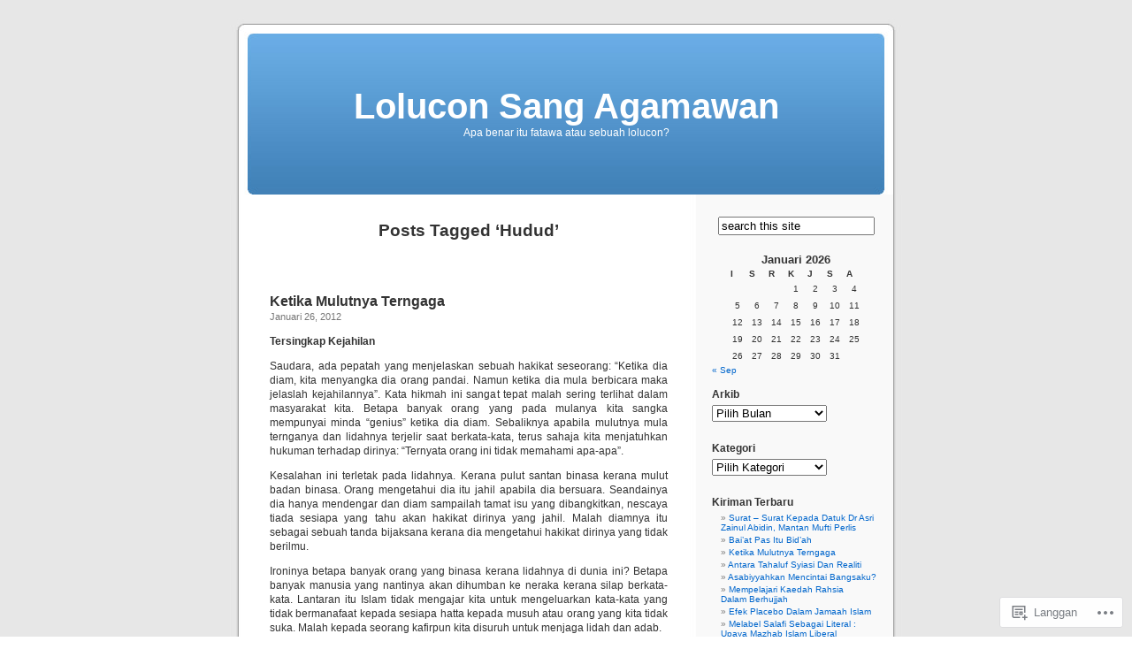

--- FILE ---
content_type: text/html; charset=UTF-8
request_url: https://loluconagama.wordpress.com/tag/hudud/
body_size: 35110
content:
<!DOCTYPE html PUBLIC "-//W3C//DTD XHTML 1.0 Transitional//EN" "http://www.w3.org/TR/xhtml1/DTD/xhtml1-transitional.dtd">
<html xmlns="http://www.w3.org/1999/xhtml" lang="ms">

<head profile="http://gmpg.org/xfn/11">
<meta http-equiv="Content-Type" content="text/html; charset=UTF-8" />
<title>Hudud | Lolucon Sang Agamawan</title>
<link rel="pingback" href="https://loluconagama.wordpress.com/xmlrpc.php" />
<meta name='robots' content='max-image-preview:large' />
<link rel='dns-prefetch' href='//s0.wp.com' />
<link rel="alternate" type="application/rss+xml" title="Lolucon Sang Agamawan &raquo; Suapan" href="https://loluconagama.wordpress.com/feed/" />
<link rel="alternate" type="application/rss+xml" title="Lolucon Sang Agamawan &raquo; Suapan Komentar" href="https://loluconagama.wordpress.com/comments/feed/" />
<link rel="alternate" type="application/rss+xml" title="Lolucon Sang Agamawan &raquo; Suapan Label Hudud" href="https://loluconagama.wordpress.com/tag/hudud/feed/" />
	<script type="text/javascript">
		/* <![CDATA[ */
		function addLoadEvent(func) {
			var oldonload = window.onload;
			if (typeof window.onload != 'function') {
				window.onload = func;
			} else {
				window.onload = function () {
					oldonload();
					func();
				}
			}
		}
		/* ]]> */
	</script>
	<style id='wp-emoji-styles-inline-css'>

	img.wp-smiley, img.emoji {
		display: inline !important;
		border: none !important;
		box-shadow: none !important;
		height: 1em !important;
		width: 1em !important;
		margin: 0 0.07em !important;
		vertical-align: -0.1em !important;
		background: none !important;
		padding: 0 !important;
	}
/*# sourceURL=wp-emoji-styles-inline-css */
</style>
<link crossorigin='anonymous' rel='stylesheet' id='all-css-2-1' href='/wp-content/plugins/gutenberg-core/v22.4.2/build/styles/block-library/style.min.css?m=1769608164i&cssminify=yes' type='text/css' media='all' />
<style id='wp-block-library-inline-css'>
.has-text-align-justify {
	text-align:justify;
}
.has-text-align-justify{text-align:justify;}

/*# sourceURL=wp-block-library-inline-css */
</style><style id='global-styles-inline-css'>
:root{--wp--preset--aspect-ratio--square: 1;--wp--preset--aspect-ratio--4-3: 4/3;--wp--preset--aspect-ratio--3-4: 3/4;--wp--preset--aspect-ratio--3-2: 3/2;--wp--preset--aspect-ratio--2-3: 2/3;--wp--preset--aspect-ratio--16-9: 16/9;--wp--preset--aspect-ratio--9-16: 9/16;--wp--preset--color--black: #000000;--wp--preset--color--cyan-bluish-gray: #abb8c3;--wp--preset--color--white: #ffffff;--wp--preset--color--pale-pink: #f78da7;--wp--preset--color--vivid-red: #cf2e2e;--wp--preset--color--luminous-vivid-orange: #ff6900;--wp--preset--color--luminous-vivid-amber: #fcb900;--wp--preset--color--light-green-cyan: #7bdcb5;--wp--preset--color--vivid-green-cyan: #00d084;--wp--preset--color--pale-cyan-blue: #8ed1fc;--wp--preset--color--vivid-cyan-blue: #0693e3;--wp--preset--color--vivid-purple: #9b51e0;--wp--preset--gradient--vivid-cyan-blue-to-vivid-purple: linear-gradient(135deg,rgb(6,147,227) 0%,rgb(155,81,224) 100%);--wp--preset--gradient--light-green-cyan-to-vivid-green-cyan: linear-gradient(135deg,rgb(122,220,180) 0%,rgb(0,208,130) 100%);--wp--preset--gradient--luminous-vivid-amber-to-luminous-vivid-orange: linear-gradient(135deg,rgb(252,185,0) 0%,rgb(255,105,0) 100%);--wp--preset--gradient--luminous-vivid-orange-to-vivid-red: linear-gradient(135deg,rgb(255,105,0) 0%,rgb(207,46,46) 100%);--wp--preset--gradient--very-light-gray-to-cyan-bluish-gray: linear-gradient(135deg,rgb(238,238,238) 0%,rgb(169,184,195) 100%);--wp--preset--gradient--cool-to-warm-spectrum: linear-gradient(135deg,rgb(74,234,220) 0%,rgb(151,120,209) 20%,rgb(207,42,186) 40%,rgb(238,44,130) 60%,rgb(251,105,98) 80%,rgb(254,248,76) 100%);--wp--preset--gradient--blush-light-purple: linear-gradient(135deg,rgb(255,206,236) 0%,rgb(152,150,240) 100%);--wp--preset--gradient--blush-bordeaux: linear-gradient(135deg,rgb(254,205,165) 0%,rgb(254,45,45) 50%,rgb(107,0,62) 100%);--wp--preset--gradient--luminous-dusk: linear-gradient(135deg,rgb(255,203,112) 0%,rgb(199,81,192) 50%,rgb(65,88,208) 100%);--wp--preset--gradient--pale-ocean: linear-gradient(135deg,rgb(255,245,203) 0%,rgb(182,227,212) 50%,rgb(51,167,181) 100%);--wp--preset--gradient--electric-grass: linear-gradient(135deg,rgb(202,248,128) 0%,rgb(113,206,126) 100%);--wp--preset--gradient--midnight: linear-gradient(135deg,rgb(2,3,129) 0%,rgb(40,116,252) 100%);--wp--preset--font-size--small: 13px;--wp--preset--font-size--medium: 20px;--wp--preset--font-size--large: 36px;--wp--preset--font-size--x-large: 42px;--wp--preset--font-family--albert-sans: 'Albert Sans', sans-serif;--wp--preset--font-family--alegreya: Alegreya, serif;--wp--preset--font-family--arvo: Arvo, serif;--wp--preset--font-family--bodoni-moda: 'Bodoni Moda', serif;--wp--preset--font-family--bricolage-grotesque: 'Bricolage Grotesque', sans-serif;--wp--preset--font-family--cabin: Cabin, sans-serif;--wp--preset--font-family--chivo: Chivo, sans-serif;--wp--preset--font-family--commissioner: Commissioner, sans-serif;--wp--preset--font-family--cormorant: Cormorant, serif;--wp--preset--font-family--courier-prime: 'Courier Prime', monospace;--wp--preset--font-family--crimson-pro: 'Crimson Pro', serif;--wp--preset--font-family--dm-mono: 'DM Mono', monospace;--wp--preset--font-family--dm-sans: 'DM Sans', sans-serif;--wp--preset--font-family--dm-serif-display: 'DM Serif Display', serif;--wp--preset--font-family--domine: Domine, serif;--wp--preset--font-family--eb-garamond: 'EB Garamond', serif;--wp--preset--font-family--epilogue: Epilogue, sans-serif;--wp--preset--font-family--fahkwang: Fahkwang, sans-serif;--wp--preset--font-family--figtree: Figtree, sans-serif;--wp--preset--font-family--fira-sans: 'Fira Sans', sans-serif;--wp--preset--font-family--fjalla-one: 'Fjalla One', sans-serif;--wp--preset--font-family--fraunces: Fraunces, serif;--wp--preset--font-family--gabarito: Gabarito, system-ui;--wp--preset--font-family--ibm-plex-mono: 'IBM Plex Mono', monospace;--wp--preset--font-family--ibm-plex-sans: 'IBM Plex Sans', sans-serif;--wp--preset--font-family--ibarra-real-nova: 'Ibarra Real Nova', serif;--wp--preset--font-family--instrument-serif: 'Instrument Serif', serif;--wp--preset--font-family--inter: Inter, sans-serif;--wp--preset--font-family--josefin-sans: 'Josefin Sans', sans-serif;--wp--preset--font-family--jost: Jost, sans-serif;--wp--preset--font-family--libre-baskerville: 'Libre Baskerville', serif;--wp--preset--font-family--libre-franklin: 'Libre Franklin', sans-serif;--wp--preset--font-family--literata: Literata, serif;--wp--preset--font-family--lora: Lora, serif;--wp--preset--font-family--merriweather: Merriweather, serif;--wp--preset--font-family--montserrat: Montserrat, sans-serif;--wp--preset--font-family--newsreader: Newsreader, serif;--wp--preset--font-family--noto-sans-mono: 'Noto Sans Mono', sans-serif;--wp--preset--font-family--nunito: Nunito, sans-serif;--wp--preset--font-family--open-sans: 'Open Sans', sans-serif;--wp--preset--font-family--overpass: Overpass, sans-serif;--wp--preset--font-family--pt-serif: 'PT Serif', serif;--wp--preset--font-family--petrona: Petrona, serif;--wp--preset--font-family--piazzolla: Piazzolla, serif;--wp--preset--font-family--playfair-display: 'Playfair Display', serif;--wp--preset--font-family--plus-jakarta-sans: 'Plus Jakarta Sans', sans-serif;--wp--preset--font-family--poppins: Poppins, sans-serif;--wp--preset--font-family--raleway: Raleway, sans-serif;--wp--preset--font-family--roboto: Roboto, sans-serif;--wp--preset--font-family--roboto-slab: 'Roboto Slab', serif;--wp--preset--font-family--rubik: Rubik, sans-serif;--wp--preset--font-family--rufina: Rufina, serif;--wp--preset--font-family--sora: Sora, sans-serif;--wp--preset--font-family--source-sans-3: 'Source Sans 3', sans-serif;--wp--preset--font-family--source-serif-4: 'Source Serif 4', serif;--wp--preset--font-family--space-mono: 'Space Mono', monospace;--wp--preset--font-family--syne: Syne, sans-serif;--wp--preset--font-family--texturina: Texturina, serif;--wp--preset--font-family--urbanist: Urbanist, sans-serif;--wp--preset--font-family--work-sans: 'Work Sans', sans-serif;--wp--preset--spacing--20: 0.44rem;--wp--preset--spacing--30: 0.67rem;--wp--preset--spacing--40: 1rem;--wp--preset--spacing--50: 1.5rem;--wp--preset--spacing--60: 2.25rem;--wp--preset--spacing--70: 3.38rem;--wp--preset--spacing--80: 5.06rem;--wp--preset--shadow--natural: 6px 6px 9px rgba(0, 0, 0, 0.2);--wp--preset--shadow--deep: 12px 12px 50px rgba(0, 0, 0, 0.4);--wp--preset--shadow--sharp: 6px 6px 0px rgba(0, 0, 0, 0.2);--wp--preset--shadow--outlined: 6px 6px 0px -3px rgb(255, 255, 255), 6px 6px rgb(0, 0, 0);--wp--preset--shadow--crisp: 6px 6px 0px rgb(0, 0, 0);}:where(body) { margin: 0; }:where(.is-layout-flex){gap: 0.5em;}:where(.is-layout-grid){gap: 0.5em;}body .is-layout-flex{display: flex;}.is-layout-flex{flex-wrap: wrap;align-items: center;}.is-layout-flex > :is(*, div){margin: 0;}body .is-layout-grid{display: grid;}.is-layout-grid > :is(*, div){margin: 0;}body{padding-top: 0px;padding-right: 0px;padding-bottom: 0px;padding-left: 0px;}:root :where(.wp-element-button, .wp-block-button__link){background-color: #32373c;border-width: 0;color: #fff;font-family: inherit;font-size: inherit;font-style: inherit;font-weight: inherit;letter-spacing: inherit;line-height: inherit;padding-top: calc(0.667em + 2px);padding-right: calc(1.333em + 2px);padding-bottom: calc(0.667em + 2px);padding-left: calc(1.333em + 2px);text-decoration: none;text-transform: inherit;}.has-black-color{color: var(--wp--preset--color--black) !important;}.has-cyan-bluish-gray-color{color: var(--wp--preset--color--cyan-bluish-gray) !important;}.has-white-color{color: var(--wp--preset--color--white) !important;}.has-pale-pink-color{color: var(--wp--preset--color--pale-pink) !important;}.has-vivid-red-color{color: var(--wp--preset--color--vivid-red) !important;}.has-luminous-vivid-orange-color{color: var(--wp--preset--color--luminous-vivid-orange) !important;}.has-luminous-vivid-amber-color{color: var(--wp--preset--color--luminous-vivid-amber) !important;}.has-light-green-cyan-color{color: var(--wp--preset--color--light-green-cyan) !important;}.has-vivid-green-cyan-color{color: var(--wp--preset--color--vivid-green-cyan) !important;}.has-pale-cyan-blue-color{color: var(--wp--preset--color--pale-cyan-blue) !important;}.has-vivid-cyan-blue-color{color: var(--wp--preset--color--vivid-cyan-blue) !important;}.has-vivid-purple-color{color: var(--wp--preset--color--vivid-purple) !important;}.has-black-background-color{background-color: var(--wp--preset--color--black) !important;}.has-cyan-bluish-gray-background-color{background-color: var(--wp--preset--color--cyan-bluish-gray) !important;}.has-white-background-color{background-color: var(--wp--preset--color--white) !important;}.has-pale-pink-background-color{background-color: var(--wp--preset--color--pale-pink) !important;}.has-vivid-red-background-color{background-color: var(--wp--preset--color--vivid-red) !important;}.has-luminous-vivid-orange-background-color{background-color: var(--wp--preset--color--luminous-vivid-orange) !important;}.has-luminous-vivid-amber-background-color{background-color: var(--wp--preset--color--luminous-vivid-amber) !important;}.has-light-green-cyan-background-color{background-color: var(--wp--preset--color--light-green-cyan) !important;}.has-vivid-green-cyan-background-color{background-color: var(--wp--preset--color--vivid-green-cyan) !important;}.has-pale-cyan-blue-background-color{background-color: var(--wp--preset--color--pale-cyan-blue) !important;}.has-vivid-cyan-blue-background-color{background-color: var(--wp--preset--color--vivid-cyan-blue) !important;}.has-vivid-purple-background-color{background-color: var(--wp--preset--color--vivid-purple) !important;}.has-black-border-color{border-color: var(--wp--preset--color--black) !important;}.has-cyan-bluish-gray-border-color{border-color: var(--wp--preset--color--cyan-bluish-gray) !important;}.has-white-border-color{border-color: var(--wp--preset--color--white) !important;}.has-pale-pink-border-color{border-color: var(--wp--preset--color--pale-pink) !important;}.has-vivid-red-border-color{border-color: var(--wp--preset--color--vivid-red) !important;}.has-luminous-vivid-orange-border-color{border-color: var(--wp--preset--color--luminous-vivid-orange) !important;}.has-luminous-vivid-amber-border-color{border-color: var(--wp--preset--color--luminous-vivid-amber) !important;}.has-light-green-cyan-border-color{border-color: var(--wp--preset--color--light-green-cyan) !important;}.has-vivid-green-cyan-border-color{border-color: var(--wp--preset--color--vivid-green-cyan) !important;}.has-pale-cyan-blue-border-color{border-color: var(--wp--preset--color--pale-cyan-blue) !important;}.has-vivid-cyan-blue-border-color{border-color: var(--wp--preset--color--vivid-cyan-blue) !important;}.has-vivid-purple-border-color{border-color: var(--wp--preset--color--vivid-purple) !important;}.has-vivid-cyan-blue-to-vivid-purple-gradient-background{background: var(--wp--preset--gradient--vivid-cyan-blue-to-vivid-purple) !important;}.has-light-green-cyan-to-vivid-green-cyan-gradient-background{background: var(--wp--preset--gradient--light-green-cyan-to-vivid-green-cyan) !important;}.has-luminous-vivid-amber-to-luminous-vivid-orange-gradient-background{background: var(--wp--preset--gradient--luminous-vivid-amber-to-luminous-vivid-orange) !important;}.has-luminous-vivid-orange-to-vivid-red-gradient-background{background: var(--wp--preset--gradient--luminous-vivid-orange-to-vivid-red) !important;}.has-very-light-gray-to-cyan-bluish-gray-gradient-background{background: var(--wp--preset--gradient--very-light-gray-to-cyan-bluish-gray) !important;}.has-cool-to-warm-spectrum-gradient-background{background: var(--wp--preset--gradient--cool-to-warm-spectrum) !important;}.has-blush-light-purple-gradient-background{background: var(--wp--preset--gradient--blush-light-purple) !important;}.has-blush-bordeaux-gradient-background{background: var(--wp--preset--gradient--blush-bordeaux) !important;}.has-luminous-dusk-gradient-background{background: var(--wp--preset--gradient--luminous-dusk) !important;}.has-pale-ocean-gradient-background{background: var(--wp--preset--gradient--pale-ocean) !important;}.has-electric-grass-gradient-background{background: var(--wp--preset--gradient--electric-grass) !important;}.has-midnight-gradient-background{background: var(--wp--preset--gradient--midnight) !important;}.has-small-font-size{font-size: var(--wp--preset--font-size--small) !important;}.has-medium-font-size{font-size: var(--wp--preset--font-size--medium) !important;}.has-large-font-size{font-size: var(--wp--preset--font-size--large) !important;}.has-x-large-font-size{font-size: var(--wp--preset--font-size--x-large) !important;}.has-albert-sans-font-family{font-family: var(--wp--preset--font-family--albert-sans) !important;}.has-alegreya-font-family{font-family: var(--wp--preset--font-family--alegreya) !important;}.has-arvo-font-family{font-family: var(--wp--preset--font-family--arvo) !important;}.has-bodoni-moda-font-family{font-family: var(--wp--preset--font-family--bodoni-moda) !important;}.has-bricolage-grotesque-font-family{font-family: var(--wp--preset--font-family--bricolage-grotesque) !important;}.has-cabin-font-family{font-family: var(--wp--preset--font-family--cabin) !important;}.has-chivo-font-family{font-family: var(--wp--preset--font-family--chivo) !important;}.has-commissioner-font-family{font-family: var(--wp--preset--font-family--commissioner) !important;}.has-cormorant-font-family{font-family: var(--wp--preset--font-family--cormorant) !important;}.has-courier-prime-font-family{font-family: var(--wp--preset--font-family--courier-prime) !important;}.has-crimson-pro-font-family{font-family: var(--wp--preset--font-family--crimson-pro) !important;}.has-dm-mono-font-family{font-family: var(--wp--preset--font-family--dm-mono) !important;}.has-dm-sans-font-family{font-family: var(--wp--preset--font-family--dm-sans) !important;}.has-dm-serif-display-font-family{font-family: var(--wp--preset--font-family--dm-serif-display) !important;}.has-domine-font-family{font-family: var(--wp--preset--font-family--domine) !important;}.has-eb-garamond-font-family{font-family: var(--wp--preset--font-family--eb-garamond) !important;}.has-epilogue-font-family{font-family: var(--wp--preset--font-family--epilogue) !important;}.has-fahkwang-font-family{font-family: var(--wp--preset--font-family--fahkwang) !important;}.has-figtree-font-family{font-family: var(--wp--preset--font-family--figtree) !important;}.has-fira-sans-font-family{font-family: var(--wp--preset--font-family--fira-sans) !important;}.has-fjalla-one-font-family{font-family: var(--wp--preset--font-family--fjalla-one) !important;}.has-fraunces-font-family{font-family: var(--wp--preset--font-family--fraunces) !important;}.has-gabarito-font-family{font-family: var(--wp--preset--font-family--gabarito) !important;}.has-ibm-plex-mono-font-family{font-family: var(--wp--preset--font-family--ibm-plex-mono) !important;}.has-ibm-plex-sans-font-family{font-family: var(--wp--preset--font-family--ibm-plex-sans) !important;}.has-ibarra-real-nova-font-family{font-family: var(--wp--preset--font-family--ibarra-real-nova) !important;}.has-instrument-serif-font-family{font-family: var(--wp--preset--font-family--instrument-serif) !important;}.has-inter-font-family{font-family: var(--wp--preset--font-family--inter) !important;}.has-josefin-sans-font-family{font-family: var(--wp--preset--font-family--josefin-sans) !important;}.has-jost-font-family{font-family: var(--wp--preset--font-family--jost) !important;}.has-libre-baskerville-font-family{font-family: var(--wp--preset--font-family--libre-baskerville) !important;}.has-libre-franklin-font-family{font-family: var(--wp--preset--font-family--libre-franklin) !important;}.has-literata-font-family{font-family: var(--wp--preset--font-family--literata) !important;}.has-lora-font-family{font-family: var(--wp--preset--font-family--lora) !important;}.has-merriweather-font-family{font-family: var(--wp--preset--font-family--merriweather) !important;}.has-montserrat-font-family{font-family: var(--wp--preset--font-family--montserrat) !important;}.has-newsreader-font-family{font-family: var(--wp--preset--font-family--newsreader) !important;}.has-noto-sans-mono-font-family{font-family: var(--wp--preset--font-family--noto-sans-mono) !important;}.has-nunito-font-family{font-family: var(--wp--preset--font-family--nunito) !important;}.has-open-sans-font-family{font-family: var(--wp--preset--font-family--open-sans) !important;}.has-overpass-font-family{font-family: var(--wp--preset--font-family--overpass) !important;}.has-pt-serif-font-family{font-family: var(--wp--preset--font-family--pt-serif) !important;}.has-petrona-font-family{font-family: var(--wp--preset--font-family--petrona) !important;}.has-piazzolla-font-family{font-family: var(--wp--preset--font-family--piazzolla) !important;}.has-playfair-display-font-family{font-family: var(--wp--preset--font-family--playfair-display) !important;}.has-plus-jakarta-sans-font-family{font-family: var(--wp--preset--font-family--plus-jakarta-sans) !important;}.has-poppins-font-family{font-family: var(--wp--preset--font-family--poppins) !important;}.has-raleway-font-family{font-family: var(--wp--preset--font-family--raleway) !important;}.has-roboto-font-family{font-family: var(--wp--preset--font-family--roboto) !important;}.has-roboto-slab-font-family{font-family: var(--wp--preset--font-family--roboto-slab) !important;}.has-rubik-font-family{font-family: var(--wp--preset--font-family--rubik) !important;}.has-rufina-font-family{font-family: var(--wp--preset--font-family--rufina) !important;}.has-sora-font-family{font-family: var(--wp--preset--font-family--sora) !important;}.has-source-sans-3-font-family{font-family: var(--wp--preset--font-family--source-sans-3) !important;}.has-source-serif-4-font-family{font-family: var(--wp--preset--font-family--source-serif-4) !important;}.has-space-mono-font-family{font-family: var(--wp--preset--font-family--space-mono) !important;}.has-syne-font-family{font-family: var(--wp--preset--font-family--syne) !important;}.has-texturina-font-family{font-family: var(--wp--preset--font-family--texturina) !important;}.has-urbanist-font-family{font-family: var(--wp--preset--font-family--urbanist) !important;}.has-work-sans-font-family{font-family: var(--wp--preset--font-family--work-sans) !important;}
/*# sourceURL=global-styles-inline-css */
</style>

<style id='classic-theme-styles-inline-css'>
.wp-block-button__link{background-color:#32373c;border-radius:9999px;box-shadow:none;color:#fff;font-size:1.125em;padding:calc(.667em + 2px) calc(1.333em + 2px);text-decoration:none}.wp-block-file__button{background:#32373c;color:#fff}.wp-block-accordion-heading{margin:0}.wp-block-accordion-heading__toggle{background-color:inherit!important;color:inherit!important}.wp-block-accordion-heading__toggle:not(:focus-visible){outline:none}.wp-block-accordion-heading__toggle:focus,.wp-block-accordion-heading__toggle:hover{background-color:inherit!important;border:none;box-shadow:none;color:inherit;padding:var(--wp--preset--spacing--20,1em) 0;text-decoration:none}.wp-block-accordion-heading__toggle:focus-visible{outline:auto;outline-offset:0}
/*# sourceURL=/wp-content/plugins/gutenberg-core/v22.4.2/build/styles/block-library/classic.min.css */
</style>
<link crossorigin='anonymous' rel='stylesheet' id='all-css-4-1' href='/_static/??-eJx9jtsKwjAQRH/IzZK2eHkQv6VJF43Ntks2afHvjQhVEHyZh+GcYXAV8POUacoosVzDpOhnF2c/KjbGHo0FDSyRINFiOhyC5o0AzY9Ixqvu8GuIC3y2EtWepc8vgmkIPUXiiv3TVqkOOCeJVKEmh8KQb1XUH+9doxSHY3Ep+BG3Xxc+20Nn96e2bZv7EwPwVzo=&cssminify=yes' type='text/css' media='all' />
<link crossorigin='anonymous' rel='stylesheet' id='all-css-6-1' href='/_static/??-eJzTLy/QTc7PK0nNK9HPLdUtyClNz8wr1i9KTcrJTwcy0/WTi5G5ekCujj52Temp+bo5+cmJJZn5eSgc3bScxMwikFb7XFtDE1NLExMLc0OTLACohS2q&cssminify=yes' type='text/css' media='all' />
<link crossorigin='anonymous' rel='stylesheet' id='print-css-7-1' href='/wp-content/mu-plugins/global-print/global-print.css?m=1465851035i&cssminify=yes' type='text/css' media='print' />
<style id='jetpack-global-styles-frontend-style-inline-css'>
:root { --font-headings: unset; --font-base: unset; --font-headings-default: -apple-system,BlinkMacSystemFont,"Segoe UI",Roboto,Oxygen-Sans,Ubuntu,Cantarell,"Helvetica Neue",sans-serif; --font-base-default: -apple-system,BlinkMacSystemFont,"Segoe UI",Roboto,Oxygen-Sans,Ubuntu,Cantarell,"Helvetica Neue",sans-serif;}
/*# sourceURL=jetpack-global-styles-frontend-style-inline-css */
</style>
<link crossorigin='anonymous' rel='stylesheet' id='all-css-10-1' href='/wp-content/themes/h4/global.css?m=1420737423i&cssminify=yes' type='text/css' media='all' />
<script type="text/javascript" id="wpcom-actionbar-placeholder-js-extra">
/* <![CDATA[ */
var actionbardata = {"siteID":"5132481","postID":"0","siteURL":"https://loluconagama.wordpress.com","xhrURL":"https://loluconagama.wordpress.com/wp-admin/admin-ajax.php","nonce":"25beab2906","isLoggedIn":"","statusMessage":"","subsEmailDefault":"instantly","proxyScriptUrl":"https://s0.wp.com/wp-content/js/wpcom-proxy-request.js?m=1513050504i&amp;ver=20211021","i18n":{"followedText":"New posts from this site will now appear in your \u003Ca href=\"https://wordpress.com/reader\"\u003EReader\u003C/a\u003E","foldBar":"Collapse this bar","unfoldBar":"Expand this bar","shortLinkCopied":"Shortlink copied to clipboard."}};
//# sourceURL=wpcom-actionbar-placeholder-js-extra
/* ]]> */
</script>
<script type="text/javascript" id="jetpack-mu-wpcom-settings-js-before">
/* <![CDATA[ */
var JETPACK_MU_WPCOM_SETTINGS = {"assetsUrl":"https://s0.wp.com/wp-content/mu-plugins/jetpack-mu-wpcom-plugin/sun/jetpack_vendor/automattic/jetpack-mu-wpcom/src/build/"};
//# sourceURL=jetpack-mu-wpcom-settings-js-before
/* ]]> */
</script>
<script crossorigin='anonymous' type='text/javascript'  src='/wp-content/js/rlt-proxy.js?m=1720530689i'></script>
<script type="text/javascript" id="rlt-proxy-js-after">
/* <![CDATA[ */
	rltInitialize( {"token":null,"iframeOrigins":["https:\/\/widgets.wp.com"]} );
//# sourceURL=rlt-proxy-js-after
/* ]]> */
</script>
<link rel="EditURI" type="application/rsd+xml" title="RSD" href="https://loluconagama.wordpress.com/xmlrpc.php?rsd" />
<meta name="generator" content="WordPress.com" />

<!-- Jetpack Open Graph Tags -->
<meta property="og:type" content="website" />
<meta property="og:title" content="Hudud &#8211; Lolucon Sang Agamawan" />
<meta property="og:url" content="https://loluconagama.wordpress.com/tag/hudud/" />
<meta property="og:site_name" content="Lolucon Sang Agamawan" />
<meta property="og:image" content="https://s0.wp.com/i/blank.jpg?m=1383295312i" />
<meta property="og:image:width" content="200" />
<meta property="og:image:height" content="200" />
<meta property="og:image:alt" content="" />
<meta property="og:locale" content="ms_MY" />
<meta property="fb:app_id" content="249643311490" />

<!-- End Jetpack Open Graph Tags -->
<link rel="shortcut icon" type="image/x-icon" href="https://s0.wp.com/i/favicon.ico?m=1713425267i" sizes="16x16 24x24 32x32 48x48" />
<link rel="icon" type="image/x-icon" href="https://s0.wp.com/i/favicon.ico?m=1713425267i" sizes="16x16 24x24 32x32 48x48" />
<link rel="apple-touch-icon" href="https://s0.wp.com/i/webclip.png?m=1713868326i" />
<link rel='openid.server' href='https://loluconagama.wordpress.com/?openidserver=1' />
<link rel='openid.delegate' href='https://loluconagama.wordpress.com/' />
<link rel="search" type="application/opensearchdescription+xml" href="https://loluconagama.wordpress.com/osd.xml" title="Lolucon Sang Agamawan" />
<link rel="search" type="application/opensearchdescription+xml" href="https://s1.wp.com/opensearch.xml" title="WordPress.com" />
<style type='text/css'><!--
body { background: url("https://s0.wp.com/wp-content/themes/pub/kubrick/images/kubrickbgcolor.gif?m=1273203575i"); }
#page { background: url("https://s0.wp.com/wp-content/themes/pub/kubrick/images/kubrickbg.gif?m=1273203575i") repeat-y top; border: none; }
#header { background: url("https://s0.wp.com/wp-content/themes/pub/kubrick/images/kubrickheader.gif?m=1273203575i") no-repeat bottom center; }
#footer { background: url("https://s0.wp.com/wp-content/themes/pub/kubrick/images/kubrickfooter.gif?m=1273203575i") no-repeat bottom; border: none;}
#header { margin: 0 !important; margin: 0 0 0 1px; padding: 1px; height: 198px; width: 758px; }
#headerimg { margin: 7px 9px 0; height: 192px; width: 740px; }
#headerimg h1 a, #headerimg h1 a:visited, #headerimg .description { color: ; }
#headerimg h1 a, #headerimg .description { display:  }

	--></style><meta name="description" content="Posts about Hudud written by tinjau" />
<link crossorigin='anonymous' rel='stylesheet' id='all-css-2-3' href='/_static/??-eJydzM0KwkAMBOAXsgZ/avEgPorUNJRtdzehk2Xp26ugnsXbzDB8VK1hzS7ZKZXGYhlDBk3i1vP87oSS6RYy0z0qzyDUYLJsGdjQz0DSoUQBcb9ogcTv5zP86dUwjOIgV2tM8UzwNcpLu6bLrmsP++58OrbTA7w2WLc=&cssminify=yes' type='text/css' media='all' />
</head>
<body class="archive tag tag-hudud tag-607257 wp-theme-pubkubrick customizer-styles-applied jetpack-reblog-enabled">
<div id="page">

<div id="header">
	<div id="headerimg" onclick=" location.href='https://loluconagama.wordpress.com';" style="cursor: pointer;">
		<h1><a href="https://loluconagama.wordpress.com/">Lolucon Sang Agamawan</a></h1>
		<div class="description">Apa benar itu fatawa atau sebuah lolucon?</div>
	</div>
</div>
<hr />

	<div id="content" class="narrowcolumn">

		
 	   	  		<h2 class="pagetitle">Posts Tagged &#8216;Hudud&#8217;</h2>
 	  

		<div class="navigation">
			<div class="alignleft"></div>
			<div class="alignright"></div>
		</div>

				<div class="post-562 post type-post status-publish format-standard hentry category-islam category-salafi category-sirah tag-hudud tag-ikhwanul-muslimin tag-khawarij tag-parti-islam tag-pas tag-wang-zakat">
				<h3 id="post-562"><a href="https://loluconagama.wordpress.com/2012/01/26/ketika-mulutnya-terngaga/" rel="bookmark">Ketika Mulutnya Terngaga</a></h3>
				<small>Januari 26, 2012</small>

				<div class="entry">
					<p><strong>Tersingkap Kejahilan</strong></p>
<p>Saudara, ada pepatah yang menjelaskan sebuah hakikat seseorang: “Ketika dia diam, kita menyangka dia orang pandai. Namun ketika dia mula berbicara maka jelaslah kejahilannya”. Kata hikmah ini sangat tepat malah sering terlihat dalam masyarakat kita. Betapa banyak orang yang pada mulanya kita sangka mempunyai minda “genius” ketika dia diam. Sebaliknya apabila mulutnya mula ternganya dan lidahnya terjelir saat berkata-kata, terus sahaja kita menjatuhkan hukuman terhadap dirinya: “Ternyata orang ini tidak memahami apa-apa”.</p>
<p>Kesalahan ini terletak pada lidahnya. Kerana pulut santan binasa kerana mulut badan binasa. Orang mengetahui dia itu jahil apabila dia bersuara. Seandainya dia hanya mendengar dan diam sampailah tamat isu yang dibangkitkan, nescaya tiada sesiapa yang tahu akan hakikat dirinya yang jahil. Malah diamnya itu sebagai sebuah tanda bijaksana kerana dia mengetahui hakikat dirinya yang tidak berilmu.</p>
<p>Ironinya betapa banyak orang yang binasa kerana lidahnya di dunia ini? Betapa banyak manusia yang nantinya akan dihumban ke neraka kerana silap berkata-kata. Lantaran itu Islam tidak mengajar kita untuk mengeluarkan kata-kata yang tidak bermanafaat kepada sesiapa hatta kepada musuh atau orang yang kita tidak suka. Malah kepada seorang kafirpun kita disuruh untuk menjaga lidah dan adab.</p>
<p>Berlaku dialog antara Muaz Bin Jabal dengan Rasulullah saw. Rasulullah saw berkata: “Asas bagi semua perkara adalah Islam, tiangnya adalah solat dan titik kemuncaknya adalah jihad.” Kemudian baginda bertanya lagi: “Adakah saudara suka jika saya beritahu kunci bagi semua perkara itu? Saya menjawab: “Sudah tentu wahai Rasulullah saw.” Baginda memegang lidahnya, lalu berkata: “Saudara jagalah ini.” Saya bertanya: “Wahai Rasulullah saw! Adakah kita dituntut bagi segala perkara yang kita ucapkan? Jawab Rasulullah saw: “Aduh saudara! Bukankah manusia disembamkan mukanya ke dalam neraka hanya sebab lidah mereka?” (Hadis Riwayat Tirmizi)</p>
<p>Itulah yang diberitakan oleh Nabi yang kita cintai; setiap apa yang manusia lafazkan akan dipertanggungjawabkan di akhirat nanti. Tetapi saudara, apakah boleh bagi seorang Muslim, terutamanya seorang mukmin untuk mencela dan melempar kata-kata nista kepada seorang kafir?</p>
<p><strong>Mencela Musyrikin</strong></p>
<p>Islam adalah agama ilmu, bukannya agama ciptaan akal. Islam berdiri diatas hujjah Al Qur’an dan As Sunnah, yang kedua sumber ini wajib ditafsir dan difahami mengikut metode pemikiran sahabat. Lantaran sahabat diajar oleh Rasulullah saw kaedah berinteraksi dengan kedua sumber ini.</p>
<p>Saudara tahukah ada sebuah hadits dalam kitab Adabul Mufrad karya Imam Bukhari menceritakan tentang larangan melaknat orang kafir. Abu Hurairah berkata bahawa seorang sahabat telah berkata kepada Nabi: “Wahai Rasulullah saw, mohonlah kepada Allah agar ditimpakan kebinasaan kepada orang-orang musyrik!” Nabi menjawab: “Aku tidak diutus sebagai pelaknat, sebaliknya aku diutus sebagai rahmat” (Shahih).</p>
<p>Begitu juga Allah menyuruh Musa dan Harun untuk berkata lemah lembut kepada Fir&#8217;aun yang menjuarai carta Tokoh Musyrik sepanjang zaman. Dalam surah Thaha ayat 44 yang bermaksud:</p>
<p>“berbicaralah kamu berdua kepadanya (Fir’aun) dengan kata-kata yang lemah lembut, mudah-mudahan dia ingat atau takut”</p>
<p><strong>Kursi Alaihissalam</strong></p>
<p>Malangnya saudara, kita selalu menyangka lidah kita tidak pernah bedusta, tidak pernah tersasul dan tidak pernah tersilap bicara. Kita tanpa sedar seperti menetapkan bahawa diri kita adalah ma’sum seperti nabi. Tambahan pula kalau orang ramai menobatkan kita dengan sebuah gelaran keramat iaitu “ulama”. Semakin kuatlah iman kita untuk menafikan kebarangkalian kita tersilap kata, tersalah langkah. Padahal Rasulullah saw berkata: “Setiap anak Adam akan melakukan kesilapan, dan yang terbaik adalah yang paling cepat taubatnya”(Hadits Tarmizi).</p>
<p>Ketika kita menggunakan hadits “ulama itu adalah pewaris nabi”, kita tergelincir dengan membuat ta’wilan batil. Kita beranggapan sebagai pewaris nabi kedudukan kita sama seperti nabi di zaman ini. Natijahnya apa yang kita benarkan itu berupah perintah dan apa yang kita tegah berupa larangan. Barangsiapa yang mengelisihi kita diancam neraka dan barangsiapa yang mentaati kita diberi syurga. Sekiranya begitu, moleklah kita tuliskan dihujung nama kita “Alaihissalam”. Atau hadiahkanlah kita sebuah Kursi Alaihissalam.</p>
<p>Saudara tahukah apabila keadaan itu terjadi, umat juga akan menuruti jejak langkah ulama’ mereka. Ketika ulama’ mereka mendengar sebuah berita yang tidak dipastikan kesahihannya, maka terus sahaja sang ulama itu menyampaikan kepada umat. Apabila cuping telinga umat terdengar khabar tersebut, mereka cepat-cepat menyebarkan kepada masyarakat. Akhirnya merebaklah sebuah berita yang tidak sahih ditengah-tengah manusia.</p>
<p>Saat ini, ulama’ dan umat yang menjadi penyebar khabar tersebut sudah tidak memerlukan sebarang bukti terhadap tuduhan yang mereka lemparkan. Hujjah adalah diri mereka; apabila mereka berkata “shahih” maka benar lah khabar tersebut. Ketika mereka berkata “ini dusta” maka palsulah khabar tersebut. Walhal Rasulullah saw berkata:</p>
<p>“Sekiranya setiap manusia diberikan haknya berdasarkan dakwaan atau tuduhan mereka, sudah tentu akan ada orang-orang yang akan menuntut harta dan darah milik suatu kaum yang lain. Oleh itu pembuktian diwajibkan bagi yang mendakwa dan bersumpah bagi pihak yang yang dituduh.” (Hadits Riwayat Baihaqi)</p>
<p><strong>Timun Dan Durian</strong></p>
<p>Saudara lihatlah apa yang berlaku dalam masyarakat Islam kita. Betapa banyak berita-berita yang tidak dapat kita pastikan kebenarannya namun kita tetap bercerita kepada jiran tetangga, kita siarkan dalam laman peribadi kita, dan kita teguh mempertahankannya ketika ada orang meminta bukti dari kita. Malah kita mencela pula orang yang menagih pembuktian dari kita.</p>
<p>Malangnya wahai saudara, kita berhadapan dengan dua keadaan yang mana kedua-dua keadaan itu akan membuatkan kita berdosa. Ibarat timun dan durian; menggilis luka, digilis pun luka. Jika benar khabar itu shahih maka kita tetap berdosa kerana Syubail bin ‘Auf berkata: “Dikatakan barangsiapa yang mendengar sebuah kekejian lalu menyebarkannya, maka orang itu seperti orang yang melakukan perbuatan keji tersebut” (Shahih. Adabul Mufrad).</p>
<p>Sebaliknya jika ternyata khabar tersebut tidak shahih maka kita juga akan berdosa kerana Rasulullah saw bersabda “Cukup seseorang itu dikatakan sebagai pendusta apabila dia menyampaikan setiap apa yang didengarnya”</p>
<p>Ingin saya berikan dua contoh yang hangat disebarkan oleh umat walhal mereka tidak mempunyai bukti walau sekelumitpun. Pertamanya ada seorang tokoh agama yang berkata kepada anak muridnya bahawa ILMU menerima wang sebanyak RM 15,000.00 sebulan setiap orang: “Ulama Muda; ulama’ gila. Masuk parti sekular, masuk berenang dalam air najis. Terima RM 15,000.00  khabarnya seorang sebulan, tapi duduk dalam najis sekular. Sekular ini keluar dari Islam, sesat dunia akhirat”.</p>
<p>Pertamanya ustaz ini menuduh ILMU menerima wang hampir RM 0.6 juta sebulan dan keduanya ustaz ini telah mengkafirkan ILMU. Sedangkan masalah takfir (mengkafirkan orang) merupakan satu perkara yang sangat besar dalam Islam. Ulama’ Ahlus Sunnah sangat berhati-hati dalam menjatuhkan hukum kafir, sehingga kelompok sesat seperti Khawarij dan Mu’tazilah hanya dihukum sesat walaupun mereka menyeleweng jauh dari Islam.</p>
<p>Keduanya adalah kes Sahibus Samahah Mufti Wilayah Persekutuan yang mengeluarkan fatwa bolehnya wang zakat digunakan untuk pembayaran kos guaman Pengerusi Majlis Agama Islam Wilayah Persekutuan; Datuk Seri Jamil Khir ketika disaman oleh Datuk Seri Anwar Ibrahim.</p>
<p>Lucunya wahai sahabat, segelintir dari masyarakat kita mengatakan Datuk Seri Jamil Khir telah memakan wang zakat, padahal perbuatan beliau dilakukan setelah fatwa dikeluarkan oleh Mufti. Apakah kita ini lebih alim dari mufti atau sebenarnya kita mahu melawan mufti? Jika kita diminta bukti terhadap tuduhan itu, ternyata kita tidak mempunyai hujjah walau setitik pun.</p>
<p>Paduka Mufti mengeluarkan hukum atas ijtihad beliau yang disandarkan kepada Syeikh Rasyid Redha dalam Tafsir Al Manar: “Pendapat yang benar dalam jihad fi sabilillah ialah segala yang menyentuh kepentingan umat Islam dalam menegakkan urusan agama dan pemerintahan”.</p>
<p>Sementara Imam As Son’ani dalam Subulus Salam berkata tentang jihad fi sabilillah adalah: “Termasuk mereka yang berkerja untuk kepentingan orang muslimin, seperti bidang peradilan, pemberian fatwa dan pengajaran, walaupun mereka termasuk orang kaya”.</p>
<p>Sahabatku, saya ingin melontarkan sebuah pandangan, sekadar pertanyaan: “Jika Datuk Seri Anwar menang dalam kes ini, kemanakah wang zakat yang digunakan MAIWP itu pergi?’</p>
<p>Abu Amru Mohd Radzi Bin Othman<br />
Timbalan SU ILMU</p>
									</div>

				<p class="postmetadata">Label:<a href="https://loluconagama.wordpress.com/tag/hudud/" rel="tag">Hudud</a>, <a href="https://loluconagama.wordpress.com/tag/ikhwanul-muslimin/" rel="tag">Ikhwanul Muslimin</a>, <a href="https://loluconagama.wordpress.com/tag/khawarij/" rel="tag">Khawarij</a>, <a href="https://loluconagama.wordpress.com/tag/parti-islam/" rel="tag">Parti Islam</a>, <a href="https://loluconagama.wordpress.com/tag/pas/" rel="tag">PAS</a>, <a href="https://loluconagama.wordpress.com/tag/wang-zakat/" rel="tag">wang zakat</a><br /> Dikirim dalam <a href="https://loluconagama.wordpress.com/category/islam/" rel="category tag">Islam</a>, <a href="https://loluconagama.wordpress.com/category/islam/salafi/" rel="category tag">Salafi</a>, <a href="https://loluconagama.wordpress.com/category/islam/sirah/" rel="category tag">sirah</a> |   <a href="https://loluconagama.wordpress.com/2012/01/26/ketika-mulutnya-terngaga/#respond">Leave a Comment &#187;</a></p>
			</div>

				<div class="post-505 post type-post status-publish format-standard hentry category-islam category-salafi category-sirah category-tamaddun tag-ahlul-zimmah tag-hudud tag-pas">
				<h3 id="post-505"><a href="https://loluconagama.wordpress.com/2011/03/27/segugus-soalan-untuk-parti-islam-se-malaysia/" rel="bookmark">Segugus Soalan Untuk Parti Islam&nbsp;Se-Malaysia</a></h3>
				<small>Mac 27, 2011</small>

				<div class="entry">
					<p>Semoga seluruh saudara Islam saya berada dalam keadaan dirahmati Allah. Meneguk nafas kebenaran dari cangkir as Sunnah. Berjuang diatas jejak Nubuwwah. Dan mentancap keyakinan shahihah ke dalam ikatan qalbu.</p>
<p>Moga upaya saya tidak akan dicemuh atau dihina. Hanya yang saya lakukan adalah untuk mendapat penjelasan. Sekiranya saya tersilap dalam menanyakan soalan, tegurlah dan berikanlah cara yang sebenarnya.</p>
<p>Soalan saya ini ditujukan kepada seluruh Ahli Parti Islam Se-Malaysia (PAS). Bukan hanya kepada Tuan Guru Nik Aziz dan Tuan Guru Haji Hadi, malah kepada ahli-ahli yang sering mengunjungi kuliah dan duduk bersimpuh pada usrah.</p>
<p>Ketika tuan-tuan sedang mengajak umat Islam dan rakyat di Malaysia untuk menegakkan Hudud di bumi ini, apakah tuan-tuan telah melaksanakan hukum islam yang lainnya di negeri yang tuan-tuan telah kuasai?</p>
<p>Malah ingin juga saya tanyakan kepada tuan-tuan, apakah para ustaz dan ulama tuan telah ajarkan kepada tuan akan tanggungjawab Ahlul Zimmah dan larangan kepada mereka? Sekiranya belum pernah dikhabarkan kepada tuan-tuan, saya akan menukilkan sedikit dari kitab Ibn Taimiyyah, iaitu kitab Majmu’ Fatawa dan kitab Iqtidla’ Siratul Mustaqim.</p>
<p>Ibn Taimiyyah berkata bahawa ketika Khalifah Umar memasuki Mesir maka beliau membuat perjanjian dengan Nasrani Qibti, yang kemudiannya hukum tersebut menjadi dasar Negara Islam diseluruh zaman dan tempat. Maka Ibn Taimiyyah menuturkan perjanjian tersebut, antaranya adalah:</p>
<p>1] Ahli Zimmah tidak boleh menampakkan diri mereka seperti Umat Islam dari segi pakaian dan budaya, seperti wanita mereka tidak boleh memakai tudung.</p>
<p>2] Ahlus Zimmah tidak boleh membaca Al Qur’an, tetapi dibolehkan untuk mendengar Kalam Tuhan yang dibacakan kepada mereka.</p>
<p>3] Rumah Ibadat yang telah ada, sekiranya rosak maka tidak boleh diperbaiki.</p>
<p>4] Ahlus Zimmah tidak boleh mendirikan rumah ibadat yang baharu. Wajib menggunakan yang sedia ada.</p>
<p>5] Ahlus Zimmah tidak boleh menunjukkan perbuatan syirik kepada publik</p>
<p>6] Ahlul Zimmah tidak boleh menunjukkan lambang agama mereka ketika keluar ke publik seperti memakai salib, mengenakan pakaian kerahiban dan membawa kitab agama mereka.</p>
<p>7] Ahlus Zimmah tidak boleh menjual arak dan judi</p>
<p>8] Tidak membunyikan loceng dengan kuat sehingga didengar oleh Kaum Muslimin</p>
<p>9] Kaum lelaki Ahlul Zimmah tidak menyikat rambut di tengah-tengah kerana kaum Muslimin ketika itu menggayakan fyesen rambut belah tengah.</p>
<p>10] Ahlul Zimmah wajib bangun dan memberi tempat duduk kepada Umat Islam dalam sebuah manjlis.</p>
<p>Inilah sedikit dari perjanjian yang telah dilakukan oleh Khalifah Umar Al Khattab yang kemudiannya diteruskan oleh para khalifah dan sultan Umat Islam. Malah ketika Turki Uthmaniyah terbentuk, mereka mengharamkan kaum lelaki dari agama lain untuk mengenakan Tarbus. Namun hukum ini dihapuskan oleh Sultan Sultan Mahmud II yang memerintah pada tahun 1808-1839 mengeluarkan hukum bersifat Sekularisme dengan berkata:</p>
<p>“Beta tidak mahu sekarang untuk membezakan antara umat Islam kecuali berada di dalam Masjid, dan orang-orang Nasrani kecuali apabila berada dalam Gereja, dan orang-orang Yahudi kecuali berada dalam Sinagog. Beta mahukan selagi mereka semua mentaati Beta, mereka semua akan mendapat hak yang sama dan mendapat perlindungan yang serupa” (Bangkit Dan Runtuhnya Khalifah Uthmaniyah ms 658).</p>
<p>Lantas pada saat inilah Kerajaan Turki Uthmaniyah telah menghilangkan sebuah hukum Islam. Tetaplah apa yang dikatakan oleh Rasulullah saw tentang hukum Islam akan terputus satu demi satu mengikut putaran zaman, sehingga yang hanya tinggal di akhir zaman adalah solat sahaja.</p>
<p>&#8220;Dari Abi Umamah al-Bahili, dari Rasulullah saw baginda bersabda: Ikatan-ikatan Islam akan terlepas satu demi satu. Apabila lepas satu ikatan akan dikuti oleh ikatan berikutnya. Ikatan Islam yang pertama kali lepas adalah hukum dan yang terakhir adalah solat&#8221;. (Hadis Riwayat Ahmad. 5/251)</p>
<p>Oleh kerana itu, walaupun sesebuah negara itu telah banyak tidak melaksanakan hokum Islam, namun para ulama’ Ahlus Sunnah tetap menamakan daerah tersebut sebagai Darul Isalam selagi mana kerajaan itu dikuasai oleh orang Islam, wujudnya syiar Islam secara umum iaitu azan, solat eid dan umat islam berasa aman untuk melaksanakan ibadah di dalamnya.</p>
<p>Namun ketika PAS mengatakan bahawa Malaysia bukanlah Negara Islam, tetapi sebuah Negara Kafir atau Negara Umat Islam, bererti tuan-tuan telah menetapkan sebuah hokum yang tidak pernah ditetapkan oleh Ulama’ Ahlus Sunnah sebelum ini.</p>
<p>Kita andaikan saja Negara Malaysia ini merupakan Negara Kafir, maka menjadi sebuah kewajiban untuk tuan-tuan berhijrah ke negeri Islam yang lain. Haram bagi tuan-tuan untuk duduk dan bersenang lenang di sini. Malah menjadi haram jika tuan-tuan berkerja dengan kerajaan kafir. Allah mengatakan tentang hal itu dalam firmannya:</p>
<p>“Sesungguhnya orang-orang yang diwafatkan malaikat dalam keadaan menganiaya diri sendiri, (kepada mereka) malaikat bertanya:&#8221;Dalam keadaan bagaimana kamu ini&#8221;. Mereka menjawab:&#8221; kami Adalah orang-orang yang tertindas di negeri (Mekah)&#8221;. Para malaikat berkata:&#8221;Bukankah bumi Allah itu luas, sehingga kamu dapat berhijrah dibumi itu&#8221;. Orang-orang itu tempatnya neraka Jahannam, dan Jahannam itu seburuk-buruknya tempat kembali, (QS. an-Nisaa`:97)”</p>
<p>Oleh itu mengikut sejarah dan pengamalan sunnah, Nabi dan para sahabat tidak pernah tinggal dalam Negara kafir setelah turunnya ayat hijrah. Mereka membuka dan menukarkan sesebuah wilayah itu dari luar, bukannya dari dalam. Maka wajib bagi tuan-tuan untuk hijrah ke Negara Islam yang lain. Dan kembali menghadap kerajaan ini bagi menukarkannya kepada Islam.</p>
<p>Kemudiannya, setelah tuan-tuan mendapatkan tiga buah negeri dalam pilihanraya sebelum ini, dengan jangka masa paling singkat tuan-tuan memerintah adalah 5 tahun, sedangkan di Kelantan tuan-tuan telah berkuasa selama 15 tahun, maka apakah yang menyebabkan tuan-tuan masih tidak mampu untuk melaksanakan apa yang Umar Al Khattab lakukan kepada penduduk Qibti Mesir?</p>
<p>Tuan-tuan memiliki kuasa dalam hal itu, minimal untuk melarang kaum DAP dari membacakan ayat-ayat Al Qur’an, melarang para wanita PKR dari memakai baju kurung dan berkebaya, tidak meluluskan permohonan pembinaan patung Budha dan menyokong pengharaman perkataan Allah pada Injil Terjemahan.</p>
<p>Tapi mengapa tuan-tuan tidak mampu untuk melaksanakan hal yang berada dalam tangan tuan-tuan, tetapi tuan-tuan meminta pengubahan undang-undang yang sulit dilaksanakan kerana memerlukan undi 2/3 dari anggota parlimen, sedangkan anggota parlimen yang Muslim itu tidak mencapai 2/3.</p>
									</div>

				<p class="postmetadata">Label:<a href="https://loluconagama.wordpress.com/tag/ahlul-zimmah/" rel="tag">Ahlul Zimmah</a>, <a href="https://loluconagama.wordpress.com/tag/hudud/" rel="tag">Hudud</a>, <a href="https://loluconagama.wordpress.com/tag/pas/" rel="tag">PAS</a><br /> Dikirim dalam <a href="https://loluconagama.wordpress.com/category/islam/" rel="category tag">Islam</a>, <a href="https://loluconagama.wordpress.com/category/islam/salafi/" rel="category tag">Salafi</a>, <a href="https://loluconagama.wordpress.com/category/islam/sirah/" rel="category tag">sirah</a>, <a href="https://loluconagama.wordpress.com/category/tamaddun/" rel="category tag">Tamaddun</a> |   <a href="https://loluconagama.wordpress.com/2011/03/27/segugus-soalan-untuk-parti-islam-se-malaysia/#comments">2 Comments &#187;</a></p>
			</div>

				<div class="post-94 post type-post status-publish format-standard hentry category-islam tag-ahlus-sunnah tag-hudud tag-khawarij tag-penentang-kerajaan">
				<h3 id="post-94"><a href="https://loluconagama.wordpress.com/2008/10/15/melangu-sang-pemberontak/" rel="bookmark">Melangu Sang Pemberontak</a></h3>
				<small>Oktober 15, 2008</small>

				<div class="entry">
					<p> <a href="https://loluconagama.wordpress.com/wp-content/uploads/2008/10/prison.jpg"><img data-attachment-id="200" data-permalink="https://loluconagama.wordpress.com/2008/10/15/melangu-sang-pemberontak/prison/" data-orig-file="https://loluconagama.wordpress.com/wp-content/uploads/2008/10/prison.jpg" data-orig-size="" data-comments-opened="1" data-image-meta="[]" data-image-title="prison" data-image-description="" data-image-caption="" data-medium-file="https://loluconagama.wordpress.com/wp-content/uploads/2008/10/prison.jpg?w=300" data-large-file="https://loluconagama.wordpress.com/wp-content/uploads/2008/10/prison.jpg?w=450" class="aligncenter size-full wp-image-200" title="prison" src="https://loluconagama.wordpress.com/wp-content/uploads/2008/10/prison.jpg?w=450" alt="" /></a></p>
<p><a href="https://loluconagama.wordpress.com/wp-content/uploads/2008/10/prison-031.gif"></a> </p>
<p>Kemenangan partai pembangkang dalam PRU 12 ini menjadi hujjah kepada para hizbi untuk mengatakan bahawa perjuangan mereka benar hingga ditolongi oleh Rabbul Jalil. Inilah pengukur haq dan legasi mereka adalah sah.</p>
<p>Tetapi dihujung kenyatan itu, nyata bahawa mereka hanyalah bisa menawan 5 negeri dari 13 negeri. Maknanya bahawa tuhan masih mau negeri ini ditadbir oleh parti pemerintah.</p>
<p>Apapun yang berlaku, sebenarnya bahawa kebenaran itu bukan diukur kepada yang menang atau yang tumpas. Tetapi benar itu hanyalah yang bersumber dari apa yang dibawa oleh seorang lelaki &#8211; Ahmad Abdullah.</p>
<p>Lalu Ahmad Abdullah itu mengatakan bahwa seorang muslim yang mentaati beliau harus tunduk patuh kepada sang pemimpin, apakah pemimpin itu kejam, tirani, zalim, atau pemimpin itu fasik, selagi mana sang pemimpin itu Muslim dan menunaikan solat Jumaat.</p>
<p>Kalau kalian mahukan hujjahnya, saya akan bawakan setimbun dalil hadith, kemudian atsar sahabat, kemudian dasar historis, lantas kemudian ucapan para cendikia kita. Setelah saya bawakan hujjah yang jelas dan gamblang seperti mentari di siang bolong, maka saya juga akan meminta kepada kalian hujjah yang membolehkan kalian membangkang pemimpin lalu memberontaknya, apakah dengan senjata atau cacian makian.</p>
<p>Saat itu, sang hizbi tersentak -pegun- dan dia mula tercari-cari akan alasan. Setelah berfikir dan menyelak sekian kitab, maka mereka pun membentangkan alasan sandaran mereka. Bunginya hadith dan sekian ayat yang secara umum untuk tidak mentaati perintah mungkar. Itu sahaja!</p>
<p>Ini suatu hal yang pelik. Kerana bilang mereka, mereka adalah golongan yang mengerti akan hal agama. Lalu bagaimana pikiran mereka akan benturan 2 nash; satunya ayat-ayatnya terperinci dan jelas, sementara satunya secara umum dan global?</p>
<p>Kalau lah mengikut kaedah ilmiah, pastinya ayat yang jelas dan terperinci telah membatalkan ayat yang umum.</p>
<p>Tetapi oleh kerana pasukan mereka adalah orang agama, dan mereka itu bersorban dan berjubah labuh seperti alim ulama, maka apakah mungkin mereka akan tunduk pada pandangan yang menyalahi keimanan mereka? Pasti tidak! Hanya yang benar-benar ikhlas sahaja akan mula berfikir dan akhirnya akan mentaati pemimpin negara.</p>
<p>Saya sudah mangli dengan percakapan sesetengah orang bahawa saya ini penjilat kerajaan, pendokong UMNO, dan manusia yang tidak mengerti keadaan. Saya sudah tidak peduli dengan tuduhan dari orang-orang yang tiada hujjah.</p>
<p>Kerana saya sedar bahawa dalam hati kecil mereka itu, mereka mengerti bahawa mereka berpijak di dahan yang paling kecil dan rapuh. Memang ini yang terbesit dalam hati mereka.</p>
<p>Akhirnya nanti mereka akan melangu di hadapan Lelaki yang membawa ajaran ini. Satu hari nanti.</p>
									</div>

				<p class="postmetadata">Label:<a href="https://loluconagama.wordpress.com/tag/ahlus-sunnah/" rel="tag">Ahlus Sunnah</a>, <a href="https://loluconagama.wordpress.com/tag/hudud/" rel="tag">Hudud</a>, <a href="https://loluconagama.wordpress.com/tag/khawarij/" rel="tag">Khawarij</a>, <a href="https://loluconagama.wordpress.com/tag/penentang-kerajaan/" rel="tag">Penentang Kerajaan</a><br /> Dikirim dalam <a href="https://loluconagama.wordpress.com/category/islam/" rel="category tag">Islam</a> |   <a href="https://loluconagama.wordpress.com/2008/10/15/melangu-sang-pemberontak/#respond">Leave a Comment &#187;</a></p>
			</div>

				<div class="post-91 post type-post status-publish format-standard hentry category-islam tag-hudud tag-khawarij tag-parti-islam tag-pas tag-pejuang-islam tag-pemberontak tag-pkr">
				<h3 id="post-91"><a href="https://loluconagama.wordpress.com/2008/10/15/biarkan-dia-murtad-dari-menjadi-anjing-neraka/" rel="bookmark">Biarkan Dia Murtad Dari Menjadi Anjing&nbsp;Neraka</a></h3>
				<small>Oktober 15, 2008</small>

				<div class="entry">
					<p style="text-align:center;"><a href="https://loluconagama.wordpress.com/wp-content/uploads/2008/10/anjing-neraka.jpg"></a></p>
<p> <a href="https://loluconagama.wordpress.com/wp-content/uploads/2008/10/anubis.jpg"><img data-attachment-id="197" data-permalink="https://loluconagama.wordpress.com/2008/10/15/biarkan-dia-murtad-dari-menjadi-anjing-neraka/anubis/" data-orig-file="https://loluconagama.wordpress.com/wp-content/uploads/2008/10/anubis.jpg" data-orig-size="200,248" data-comments-opened="1" data-image-meta="{&quot;aperture&quot;:&quot;0&quot;,&quot;credit&quot;:&quot;&quot;,&quot;camera&quot;:&quot;&quot;,&quot;caption&quot;:&quot;&quot;,&quot;created_timestamp&quot;:&quot;0&quot;,&quot;copyright&quot;:&quot;&quot;,&quot;focal_length&quot;:&quot;0&quot;,&quot;iso&quot;:&quot;0&quot;,&quot;shutter_speed&quot;:&quot;0&quot;,&quot;title&quot;:&quot;&quot;}" data-image-title="anubis" data-image-description="" data-image-caption="" data-medium-file="https://loluconagama.wordpress.com/wp-content/uploads/2008/10/anubis.jpg?w=200" data-large-file="https://loluconagama.wordpress.com/wp-content/uploads/2008/10/anubis.jpg?w=200" class="aligncenter size-full wp-image-197" title="anubis" src="https://loluconagama.wordpress.com/wp-content/uploads/2008/10/anubis.jpg?w=450" alt=""   srcset="https://loluconagama.wordpress.com/wp-content/uploads/2008/10/anubis.jpg 200w, https://loluconagama.wordpress.com/wp-content/uploads/2008/10/anubis.jpg?w=121&amp;h=150 121w" sizes="(max-width: 200px) 100vw, 200px" /></a></p>
<p>Saya tidak kisah kalau dia mau murtad dari Islam. Biarkan dia yang sudah tak beriman dengan Allah serta Muhmmad saw itu bersendirian dalam keyakinannya. Kalau dia sudah keluar lalu ditegakkan hujjahnya dan masih mau engkar dan berpaling, paling akhir garisnya hanyalah penggal batang leher. Algojo akan ada tugasan.</p>
<p>Katakan kepada yang murtad itu, Kau mau keluar kerana pada pikiran mu bahawa Islam meranag mau bercumbu tanpa nikah, melarang kau meneguk khamar dan mabuk-mabukan, melarang kau berpeleseran, melarang kau dari berbuat kejahatan. Lalu kau memilih agama lain, atau untuk bergama yang tiada agama, atau pun agama sains. Ketahuilah bahawa manusia muslim itu yang selalu berzina, yang selalu mabbuk, dan yang selalu mencuri dan merompak, atau yang suka membunuh, akan tetap menjadi penghuni syurga selagi dia tidak berbuat kesyirikan. Tetapi engkau yang mahu membuat kejahatan dengan sebuah lesen halal dari &#8220;agama baharu&#8221; akan akhirnya kekal selamanya dalam neraka jahannam.</p>
<p>Justeru antara yang mau murtad dan yang tidak, yang saya gelisah ialah dia tidak mau beriman dengan ajaran Rasul dan dia tak mau menerima kebenaran, tapi masih berdegil dan tetap bersikap kokoh dengan keimanannya yang menyeleweng tetapi dia istiharkan aqidahnya itu dengan nama &#8220;ISLAM&#8221;.</p>
<p>Kerana, orang seperti ini sukar untuk dibedakan antara haq dan batil, ibarat kata orang melayu &#8220;bagai gunting dalam ikatan&#8221;. Nantinya ketika kita alpa maka dia menikam kita dari belakang. Kalau dia seorang syi&#8217;ah maka sudah pasti dia akan membunuh kita satu hari nanti. Kerna dalam ajarannya membunuh seorang Muslim adalah berpahala! Mau buktinya? Hummm apakah kita tidak pernah membaca sejarah dari dahulu hingga sekarang? Malah di depan mata kita terkocol soldadu-soldadu mereka yang membantai kita di Iraq?</p>
<p>Kalau seorang itu murtad lalu mau menjadi Nasrani, atau mau jadi Majusi, maka yang mampu mereka lakukan hanyalah memburukkan Islam pada zaman yang tak berlaku potong kepala bagi kaum yang riddah &#8211; berpaling dari Islam. Tetapi mereka ini masih tidak mampu menikam kita sambil tersenyum mengharapkan pahala dari Allah Azza wa jalla.</p>
<p>Mungkin yang akan membunuh kita bila dia mau menjadi Yahudi. Tapi seorang yang bukang bangsa Yahudi tidak boleh menjadi penganut Yahudi. Malah seorang Yahudi yang beriman dengan agama mereka akan membunuh semua manusia yang mereka labelkan sebagai goyem, bukan sahaja seorang sunni malah Nasrani tadi dan Majusi tadi.</p>
<p>Tetapi yang mengaku menganut Islam itu lah yang selalunya membunuh kita. Sepanjang histaris, kaum Rafidhi telah menumpahkan darah dan melumatkan kaum kita sekian lama. Kemudian selain mereka adalah kaum Khawarij &#8211; si pemberontak kepada Pemimpin Islam yang sah.</p>
<p>Malah Khawarij ini adalah anjing neraka yang suka meggigit manusia. Melalak akan kebenaran tetapi mereka tak mengerti, malah al quran itu hanyalah di kerongkongan mereka. Mereka ini punya penyakit, kalau digiginya seorang manusia lain, maka mungkin mangsa akan dihinggapi penyakit Anjing Gila, lama-lama korban akan menjadi Anjing Neraka juga atau mati. Anjing-anjing ini bebas lepas dari pengertian Islam seperti anak panah yang setiap saat meninggalkan busur dengan laju.</p>
<p>Justeru anjing ini telah membuat onar yang amat hebat &#8211; dahsyat. Mereka telah membunuh manusia Islam yang sedang berdansa di club malam, yang sedang bercumbuan, yang sedang menogak arak. Semua yang mereka lakukan ini atas nama Islam, tetapi Islam berlepas diri dari mereka. Ibarat misal Arab, Semua orang mengaku mencintai Laila, tetapi Laila tidak mengenal mereka.</p>
<p>Apakah mereka ini telah Tuhan menjadikan mereka Anaknya seperti Isa pada tanggapan Nasrani; bahawa Anak tuhan juga boleh memutuskan nyawa manusia dan menetapkan manusia yang berbuat jahat ke neraka? Seperti mereka tahu bahawa lelaki yang sedang mengkucupi bibir wanita genit itu adalah ahli neraka. Maka lelaki itu harus dihabisi kerana walau dia nanti renta tetap ahli neraka. Justeru mati muda atau tua sama saja bagi lelaki itu, malah mati awal lagi bagus kerna dia tidak akan mejadi panutan orang lain dan matinya nanti sebagai ibrah [pengajaran] kepada kaum yang bermaksiat.</p>
<p>Kemudiannya mereka tidak berhenti kepada orang-orang yang bermaksiat sahaja, malah mereka mula berfikir akan kuasa &#8211; sebuah kursi yang mengawal seluruh negara. Mereka mau merebut kursi sang pemerintah. Kononnya kalau dia berjaya menggulingkan pemerintah yang zalim ini, dia akan tegakkan hukum dan undang-undang Islam. Ini apa yang dia pikirkan.</p>
<p>Lalu mereka inipun terjun dalam kubangan politik, menjadi politikus yang berjubah dan bersorban besar. Setelah berbusana Arab, lalu mereka namakn Partai mereka dengan nama Islam. Maknanya partai mereka itu telah dikhatankan oleh tok mudim. Mereka letaklah cogankata &#8220;Membangun Bersama Islam&#8221;, atau &#8220;Islam The Way Of Life&#8221;, atau apa saja yang indah dan puitis. Setelah itu mereka letakkan prinsip perjuangan mereka &#8220;Al Quran dan As Sunnah&#8221;.</p>
<p>Wah, kemudian itu hidung-hidung mereka pun kembang kuncup kerana bangga bahawa mereka lah yang Islam, dsan partai lain atau manusia yang tak bergabung dengan mereka adalah manusia yang tidak ada antusias untuk menegakkan agama Allah, atau paling berat bagi mereka adalah penentang Allah. Penentang ini harus dihabisi kerana mereka ini kapir dan mengajak orang kepada kekapiran.</p>
<p>Justeru untuk membendung kapir dan kekapiran, atau mengurangkan manusia yang tidak peduli kepada agama, maka mereka mencetak para penyeru &#8211; Kadir alias penda&#8217;wah. Bertebaranlah kadir dan pendak&#8217;wah ini ke seluruh dunia, menyeru manusia untuk menegakkah hukum Allah. Yang engkar itu kalau melawan akan dibunuh, kalau tidakpun akan diberi kalimat yang digantung pada leher &#8220;Kau sesat&#8221;.</p>
<p>Anjing Neraka ini berpikir bahawa kalimat hukum itu seputar pada potong tangan kepada pencuri, potong kepala yang murtad, potong silang kepada perampok, sebat bagi yang berasmara tanpa nikah, hukum-hukum lain yang dinama sebagai HUDUD.</p>
<p>Tetapi yang peliknya hukum Allah yang utama, yang sekelian Nabi dan Rasul lakukan pertama kali, yang punya prioritas utama tidak mereka kehendaki &#8211; iaitu membersihkan tauhid dan meluhurkan ibadah hanya kepada Allah.</p>
<p>Bagi mereka, untuk bertauhid secara shahih dan membersihkan amal dari reka-rekaan itu bukanlah utama, dan ia adalah hal-hal simple serta bisa menggiring umat dari bermusuhan. Setelah bermusuh, kapan Islam akan tertegak?</p>
<p>Nah, akhirnya kebodohan mereka terbongkar saat itu. Nyata anjing mana ada aqal, yang ada hanyalah otak! Lalu yang meberangi tindakan mereka hanyalah cetusan-cetusan yang lahir dari ide otak, bukan ide akal. Kerna aqal akan mengerti bahawa untuk bersatu padu harus bermula pada satu hal alias prinsip atau pun satu keimanan yang secara bersama meyakininya dan akan bersama-sama berjuang untuk menegakkan kepercayaan itu. Ini adalah dasar yang semua manusia yang bisa berpikir akan mengerti.</p>
<p>Lalu kita andaikan; berkumpulnya segolongan manusia yang cuba menegakkan HUKUM Allah iaitu seorang Syi&#8217;ah, kemudian seorang Khawarij, seorang yang paham Mu&#8217;tazili, seorang lagi paham Sunni, seorang lagi pahamnya Sufi, seorang Takfiri. Maka mereka ini berjaya mendirikan sebuah Partai &#8211; Hizbi dengan nama Partai Islam. Kemudian mereka menang dan berkuasa. Lalu apakah HUKUM ALLAH yang mereka inginkan akan terlaksana?</p>
<p>Sila lah jawab wahai para Hizbiyyun dan penentang kerajaan Muslim!</p>
<p>Ketika itulah sang Syiah yang mengimani membunuh Sunni akan cepat-cepat merobek jantung si Sunni tadi. Maka gugurlah Sunni atau paling kurang dia dirawat di bilik rawatan Rapi. Kemudian si Khawarij itu pula akan menetapkan bahawa setiap pelaku doa akan dihukum keras kerana mereka sudah Kapir. Jadi mau menegakkan keadilan kepada pencuri 20 sen. Terus saja di Mu&#8217;tazili itu membantah, dan mengatakan bahawa kita haruslah banyak mengunakan aqal kerana aqallah yang menunjuki kebenaran; dalam kasus 20 sen itu, pencuri hanyalah layak di denda. Lalu si Takfiri pula berkata kepada mereka semua bahawa mereka telah kapir dan dilaknat kerana tidak mengikut hukum Allah yang sebenar.</p>
<p>Justeru, apakah bentuk perlembagaan yang akan mereka klaim sebagai Hukum Allah yang sebenar, kerana setiap aliran punya kepahaman tentang Islam yang berbeda.</p>
<p>Seterusnya, untuk perkara yang terbesar iaitu Kursi Pemerintahan, harus diserahkan kepada siapa? Bergilir atau statik? Negara yang bermodal seperti apa? Iran atau Afghan? Atau seperti Saudi? Atau seperti Turki? Atau&#8230;. atau&#8230;. atau&#8230;?</p>
<p>Katakan kepada Salafi, apa yang terjadi di Aljazair, dan apa yang berlaku di Afghan, dan terbaru yang terjadi di Iraq!</p>
<p>Justeru bagi yang bila berpikir secara waras, kita akan mengerti bahawa sebelum kita bisa menegakkan Hukum Allah, kita harus mampu untuk mendapatkan Islam yang tulen, yang tidak terkontaminasi dengan sebarang kekotoran. Kita isolirkan kebatilan keluar dan musnahkan keraguaan dari nama agama kita ini. Iaitu proses pembersihan &#8211; tasfiyah. Setelah itu, dalam masa yang sama kita bina Islam yang suci dan asli &#8211; proses tarbiyyah.</p>
<p>Lalu kita serukan peda para Hizbiyyun untuk memperhatikan perkara utama lahi pertama yang harus mereka kerjakan; iaitu membersihkan aqidah umat dan mengajari aqidah yang shahih. Tebas kebatilan, panjung kekhurafatan, musnahkan kesyirikan.</p>
<p>Kemudian kalian harus mengatakan bahawa Muhammad itu diutus untuk mengajar manusia cara penyembahan, lalu kita sebagai manusia yang beriman dengannya haruslah mengikuti ibadah beliau. Kalian bongkar setiap kebid&#8217;ahan dalam pengibadatan.</p>
<p>Setelah itulah kalian akan melihat manusia akan bersatu atas landasan Agama. Mereka &#8211; umat &#8211; akan berjuang bersama kalian dan akhirnya kalimat Islam akan tertancap di dunia.</p>
<p>Tetapi andai kalian tidak mahu mengerti dan menuruti kaedah ini, walhal kaedah inilah yang telah terbukti, menjadi kaedah nabawi dan kaedah para aimmah kita, nescara sampai mentari tersungkup kalian masih tidak akan bisa bersatu hati.</p>
<p>Untuk perhatian kepada para Hizbi, apakh kalian secara pasti bahawa kalian berjuang diatas kebenaran? Kalau kalian pasti, kita akan tanyakan sedikit soalan;</p>
<p>1) Apakah ada dalil yang qat&#8217;i ad dilalah dan qat&#8217;i at tsubut [meminjam istilah yang porpular di kalangan Hizbu at Tahrir] yang menceritakan bahawa boleh memberontak kepada pemimpin yang Islam yang masih menunaikan solat jumaat dan kedia Eid?</p>
<p>2) Manakah yang lebih berat dan harus dibenteras antara kesyirikan dan kema&#8217;siatan? Lalu apakah kalian telah menerangkan kepada seluruh para anggota partai kalian akan syirik akbar dan syirik ashgar?</p>
<p>Kalau kalian belum lagi punya jawaban kepada kedua soalan diatas itu, baiklah kalian meninggalkan hizbi dan kembali menjadi manusia. Lebih baik murtad dari menjadi anjing, kerana seorang murtad masih mengerti bahawa dia berbuat bukan diatas nama Agama Islam. Dan si murtad itu akan dipancung, kalau tidakpun manusia Islam lain akan menjauhi dan mewaspadai fikirannya dan dirinya sendiri.</p>
<p>Sedang para hizbiyun itu meyakini kebenaran tetapi dihari pembalasan dia terkejut bila melihat amalnya tiada walau sebesar zarah! Dan dunia dia telah menghasut ramai manusia Islam menjadi seperti dia. Lalu akhirnya ramailah manusia Islam lain akan bersama dengannya dan tersesat serta merosakkan citra agama secara dari dalam.</p>
									</div>

				<p class="postmetadata">Label:<a href="https://loluconagama.wordpress.com/tag/hudud/" rel="tag">Hudud</a>, <a href="https://loluconagama.wordpress.com/tag/khawarij/" rel="tag">Khawarij</a>, <a href="https://loluconagama.wordpress.com/tag/parti-islam/" rel="tag">Parti Islam</a>, <a href="https://loluconagama.wordpress.com/tag/pas/" rel="tag">PAS</a>, <a href="https://loluconagama.wordpress.com/tag/pejuang-islam/" rel="tag">Pejuang Islam</a>, <a href="https://loluconagama.wordpress.com/tag/pemberontak/" rel="tag">Pemberontak</a>, <a href="https://loluconagama.wordpress.com/tag/pkr/" rel="tag">PKR</a><br /> Dikirim dalam <a href="https://loluconagama.wordpress.com/category/islam/" rel="category tag">Islam</a> |   <a href="https://loluconagama.wordpress.com/2008/10/15/biarkan-dia-murtad-dari-menjadi-anjing-neraka/#comments">1 Comment &#187;</a></p>
			</div>

				<div class="post-24 post type-post status-publish format-standard hentry category-islam category-salafi tag-angkasawan-malaysia tag-fungsi-nabi tag-hudud tag-menentang-kezaliman tag-syeikh-muzaphar">
				<h3 id="post-24"><a href="https://loluconagama.wordpress.com/2008/10/13/zaman-sebelum-syeikh-muzaphar-melawat-angkasa/" rel="bookmark">Zaman Sebelum Syeikh Muzaphar Melawat&nbsp;Angkasa</a></h3>
				<small>Oktober 13, 2008</small>

				<div class="entry">
					<div data-shortcode="caption" id="attachment_45" style="width: 310px" class="wp-caption aligncenter"><a href="https://loluconagama.wordpress.com/wp-content/uploads/2008/10/earth.jpg"><img aria-describedby="caption-attachment-45" data-attachment-id="45" data-permalink="https://loluconagama.wordpress.com/2008/10/13/zaman-sebelum-syeikh-muzaphar-melawat-angkasa/earth/" data-orig-file="https://loluconagama.wordpress.com/wp-content/uploads/2008/10/earth.jpg" data-orig-size="300,300" data-comments-opened="1" data-image-meta="{&quot;aperture&quot;:&quot;0&quot;,&quot;credit&quot;:&quot;&quot;,&quot;camera&quot;:&quot;&quot;,&quot;caption&quot;:&quot;&quot;,&quot;created_timestamp&quot;:&quot;0&quot;,&quot;copyright&quot;:&quot;&quot;,&quot;focal_length&quot;:&quot;0&quot;,&quot;iso&quot;:&quot;0&quot;,&quot;shutter_speed&quot;:&quot;0&quot;,&quot;title&quot;:&quot;&quot;}" data-image-title="earth" data-image-description="" data-image-caption="&lt;p&gt;angkasa&lt;/p&gt;
" data-medium-file="https://loluconagama.wordpress.com/wp-content/uploads/2008/10/earth.jpg?w=300" data-large-file="https://loluconagama.wordpress.com/wp-content/uploads/2008/10/earth.jpg?w=300" class="size-full wp-image-45" title="earth" src="https://loluconagama.wordpress.com/wp-content/uploads/2008/10/earth.jpg?w=450" alt="angkasa"   srcset="https://loluconagama.wordpress.com/wp-content/uploads/2008/10/earth.jpg 300w, https://loluconagama.wordpress.com/wp-content/uploads/2008/10/earth.jpg?w=150&amp;h=150 150w" sizes="(max-width: 300px) 100vw, 300px" /></a><p id="caption-attachment-45" class="wp-caption-text">angkasa</p></div>
<p>Saya masih berkeyakinan untuk mengatakan bahawa kewajaran al kitab itu dan as sunnah itu senantiasa sesuai atas zaman dan makhluk manusia adalah hakikat zaman dan manusia itu sendiri. bahawa allah telah jadikan manusia dan zaman ini punya karekter yang sama &#8211; baku. tak berubah dan berkembang atau mengecut.</p>
<p>manusia sejak kehidupan Nabi allah adam as dan anaknya hingga lah ke hari ini, punya jiwa dan corak muamalat, pemikiran dan kelakuan, semuanya sama. tetapi yang berubahnya hanya sebatas pakaian yang menutup jasab mereka. alatan berkembang atas berkembangnya ilmu penciptaan. dan alatan ini sebenarnya tidak memberi kesan yang mendalam atas setiap jiwa manusia.</p>
<p>kerana itulah allah menurunkan al quran dan mengkhabarkan as sunnah kepada Nabi muhammad. malah kalau diselidiki di dalam al quran, pasti kita menjumpai nama surat para nabi seperti yusuf, yunus, malah ada juga diceritakan keluarga Imran. maka kalau bukan kerana Gusti telah menetapkan keBakuan jiwa dan pemikiran serta kelakuan itu dalam jasad manusia, tidaklah Dia patut untuk mengkhabarkan perihal para nabi terdahulu, malah tidaklah bijak bagi sang Pencipta menurunilham kepada nabi berupa sunnah, yang menceritakan tentang anak Baginda Adam yang membunuh saudaranya kerana wanita.</p>
<p>untuk apa Allah menceritakan kepada Nabi Muhammad kalau jiwa dan tingkahlaku manusia berubah? apakah pada zaman itu rapa sultan bangsa arab dikebumikan dalam zigurat dan dimumiakan dahulu? apakah zaman itu ada sultan yang mengaku mampu menenggelamkan mentari dan menerbitkan rembulan? rasanya tidak. justeru untuk apa allah ceritakan hal Firaun bangsanya qibti dan kaum bani yahidi? melainkan untuk rasul ambil pengajaran dibalik penceritaan tersebut.</p>
<p>begitu juga teori ekonomi yang dikatakan lahir dari penceritaan nabi yusuf. malah keadaan 7 tahun kemarau dan 7 tahun makmur berlaku hingga kini. padahal ia berlaku begitu lama sebelum zaman kita ini, malah sebelum zaman rasul terkakhir lagi. apa logikanya dibalik penceritaan ini?</p>
<p>tetapi kalau digunakan pemikiran singkat yang tak mendalam, kita merasakan bahawa al quran dan as sunnah sudah tak releven kerana kita terkeliru dengan perubahan alat. memang diyakini bahwa alat akan berubah. kalau dahulu membasuh dengan tangan tetapi kini menggunakan mesin. malah kalau dulu berkelana dengan unta dan bhagal tapi kini dengan kereta dan kapal terbang. yang berubah unta tapi manusia masih mahu berkelana. kemahuan kita masih tak kendur sejak awal penciptaan manusia.</p>
<p>kita masih mau makan, masih mau kahwin, masih mau senang, masih mau bergembira, masih mau mengibadahi Allah azzawajalla. tapi kesemua kehendah dan naluri ini yang disebut fitrah, allah bekali petunjuknya yang petunjuk itupun tak berubah.</p>
<p>begitu juga dengan ketaatan kepada pemerintah. kalau dari zaman dahulu manusia telah mengangkat amir dengan cara tersendiri dan kemudian mereka menjadikan amir itu sebagai orang yang mengembala mereka, maka sehingga hari ini juga manusia berbeuat demikian. tetapi mungkin alat untuk memilih pemimpin itu berbeza mengikut zaman dan geografi.</p>
<p>kita sekarang ini telah mencampuradukkan antara isu mentaati pemimpin dengan alat memilih pemimpin. ia seperti antara ayam dan alat untuk memotong tengkok ayam. kita harus mampu membedakannya dan jangan mengcampuraduk antara keduanya. biar kita menghabisi satu persatu.</p>
<p>pertamanya bahawa allah telah menetapkan bahawa mentaati pemerintah muslim adalah wajib dalam hal-hal yang ma&#8217;ruf dan tidak mengandungi perintah ma&#8217;siat [selagi mana mereka muslim]. ini jelas. seperti mentaati ayah dan kakek. tak boleh menggulingkan ayah kerana kita mendapati peraturan rumah menyalahi adab atau mengandungi pelanggaran hukum allah.</p>
<p>penguasa yang memerintah, walaupun tidak berlaku adil, maka ketaatan tetap kepadanya seperti yang dinyatan tadi. KEADILAN itu apa? apakah partaui keADILan? atau adil dalam membuat keputusan kehakiman atau adil ialah meletakkan sesuatu pada tempatnya. seperti meletakkan kasut di kaki, bukannya di tangan walaupun tetap memiliki 10 jari.</p>
<p>kerana itu, apabila seorang amir tak meletakkan hukum hudud yang peratusannya sekitar 5 persen dari ajaran al quran, kita menganggap bahawa pemimpin itu boleh ditentangi kerana kita berpandangan bahawa kalimat zalim yang digunapakai oleh rasul tak mencakupi erti hudud. ini adalah pemahaman yang silap. kerana antara hudud dan keyakinan, yang merosak islam lebih dashat adalah qalbu, bukan tangan atau kaki. hudud adalah menjaga kemasyarakatan sedangkan aqidah menjaga keamanan dunia dan akhirat. manusia yang murtad boleh dipancung oleh algojo, tapi apakah kita boleh pastikan bahawa di Saudi tiada berlaku kemurtadan secara senyap? malah di zaman sahabat sendiri manusia murtad wujud dan ditumpaskan padahal hudud terwujud nyata!</p>
<p>kalau ada dalil yang mengatakan boleh memberontak kepada penguasa muslim yang zalim, maka saya meminta saudara mengkhabarkan kepada saya.</p>
<p>justeru siapakah yang lebih zalim; antara seorang amir yang tak menjaga masyarakat dengan mentelantarkan hudud ketimbang seorang guru tariqat yang mengatakan bahawa dia mampu menetapkan taqdir para muridnya?</p>
<p>dan manakah yang lebih zalim; antara seorang amir yang jahil lalu dia meninggalkan hudud, dengan seorang kiyai yang mendalami ajaran agama lalu menentang seorang pemimpin yang zalim?</p>
<p>keduanya ialah bahawa allah telah tetapkan bahawa tengkok ayam harus dipotong dengan benda tajam seperti pisau. kalau tak ada, kapak pun bolehlah. tak boleh digunakan batu; atau talu atau memicit hidung ayam hingga lemas.</p>
<p>begitulah juga dalam alat untuk melantik pemimpin; allah telah tunjukkan kaedah dasarnya. lalu setelah ditimbang-timbang, maka alat demokrasi berupa alat yang seperti batu tadi, alat yang tak memenuhi &#8220;kehalalan&#8221; untuk digunakan. [walaupun analogi ayam dan amir tak sesuai tapi ia dapat memberi gambaran serba sedikit kepada isu ini].</p>
<p>tetapi, walaupun alat yang digunapakai itu tidak aman [selamat], apakah seperti pemkorbanan [pembunuhan], atau kemunafikan [penipuan] atau helah, maka manusia yang berjaya menduduki pemerintahan dan dia memiliki kuasa, maka dia telah menjadi penguasa yang sah dan layak untuk ditaati.</p>
<p>justeru, idea untuk menghalalkan penentangan kepada pemerintah yang sah, berupa idea yang menyalahi keadilan dan kebenaran. walau apa juga alana yang ditegakkan, bahawa kita harus sadar bahawa telah ada petunjuk dari Allah tentang pengharamannya.</p>
<p>juga idea untuk mengatakan bahawa perubahan zaman alias alat, menukar tafsiran ulama silam, atau tafsiran &#8220;keharaman&#8221; harus dikoreksikan atau direvisi kembali, merupakan idea yang salah.</p>
<p>kalaulah hal &#8220;pengrevisian&#8221; ini dibolehkan, maka kita harus bersedia untuk mengkoreksi &#8220;aqidah sunnah&#8221; kerana mungkin aqidah itu hanya sesuai untuk bangsa arab dan sekitarnya pada 1000 tahun dahulu, ketika sebelum Dr Syeikh muzaphar melawat angkasa.</p>
									</div>

				<p class="postmetadata">Label:<a href="https://loluconagama.wordpress.com/tag/angkasawan-malaysia/" rel="tag">Angkasawan Malaysia</a>, <a href="https://loluconagama.wordpress.com/tag/fungsi-nabi/" rel="tag">Fungsi Nabi</a>, <a href="https://loluconagama.wordpress.com/tag/hudud/" rel="tag">Hudud</a>, <a href="https://loluconagama.wordpress.com/tag/menentang-kezaliman/" rel="tag">menentang kezaliman</a>, <a href="https://loluconagama.wordpress.com/tag/syeikh-muzaphar/" rel="tag">Syeikh Muzaphar</a><br /> Dikirim dalam <a href="https://loluconagama.wordpress.com/category/islam/" rel="category tag">Islam</a>, <a href="https://loluconagama.wordpress.com/category/islam/salafi/" rel="category tag">Salafi</a> |   <a href="https://loluconagama.wordpress.com/2008/10/13/zaman-sebelum-syeikh-muzaphar-melawat-angkasa/#respond">Leave a Comment &#187;</a></p>
			</div>

		
		<div class="navigation">
			<div class="alignleft"></div>
			<div class="alignright"></div>
		</div>

	
	</div>

	<div id="sidebar">
			<ul>
			<li id="search-2" class="widget widget_search">
    <div>
    <form id="searchform" name="searchform" method="get" action="https://loluconagama.wordpress.com/">
		<label style="display: none;" for="livesearch">Search:</label>
		 <input type="text" id="livesearch" name="s" value="search this site" onfocus="if( this.value == 'search this site') { this.value = '';}" onblur="if ( this.value == '') { this.value = 'search this site';}"/>
		<input type="submit" id="searchsubmit" style="display: none;" value="Cari" />
    </form>
    </div></li>
<li id="calendar-2" class="widget widget_calendar"><div id="calendar_wrap" class="calendar_wrap"><table id="wp-calendar" class="wp-calendar-table">
	<caption>Januari 2026</caption>
	<thead>
	<tr>
		<th scope="col" aria-label="Isnin">I</th>
		<th scope="col" aria-label="Selasa">S</th>
		<th scope="col" aria-label="Rabu">R</th>
		<th scope="col" aria-label="Khamis">K</th>
		<th scope="col" aria-label="Jumaat">J</th>
		<th scope="col" aria-label="Sabtu">S</th>
		<th scope="col" aria-label="Ahad">A</th>
	</tr>
	</thead>
	<tbody>
	<tr>
		<td colspan="3" class="pad">&nbsp;</td><td>1</td><td>2</td><td>3</td><td>4</td>
	</tr>
	<tr>
		<td>5</td><td>6</td><td>7</td><td>8</td><td>9</td><td>10</td><td>11</td>
	</tr>
	<tr>
		<td>12</td><td>13</td><td>14</td><td>15</td><td>16</td><td>17</td><td>18</td>
	</tr>
	<tr>
		<td>19</td><td>20</td><td>21</td><td>22</td><td>23</td><td>24</td><td>25</td>
	</tr>
	<tr>
		<td>26</td><td>27</td><td>28</td><td>29</td><td id="today">30</td><td>31</td>
		<td class="pad" colspan="1">&nbsp;</td>
	</tr>
	</tbody>
	</table><nav aria-label="Bulan sebelum dan selepas" class="wp-calendar-nav">
		<span class="wp-calendar-nav-prev"><a href="https://loluconagama.wordpress.com/2012/09/">&laquo; Sep</a></span>
		<span class="pad">&nbsp;</span>
		<span class="wp-calendar-nav-next">&nbsp;</span>
	</nav></div></li>
<li id="archives-2" class="widget widget_archive"><h2 class="widgettitle">Arkib</h2>
		<label class="screen-reader-text" for="archives-dropdown-2">Arkib</label>
		<select id="archives-dropdown-2" name="archive-dropdown">
			
			<option value="">Pilih Bulan</option>
				<option value='https://loluconagama.wordpress.com/2012/09/'> September 2012 &nbsp;(1)</option>
	<option value='https://loluconagama.wordpress.com/2012/03/'> Mac 2012 &nbsp;(1)</option>
	<option value='https://loluconagama.wordpress.com/2012/01/'> Januari 2012 &nbsp;(2)</option>
	<option value='https://loluconagama.wordpress.com/2011/12/'> Disember 2011 &nbsp;(3)</option>
	<option value='https://loluconagama.wordpress.com/2011/07/'> Julai 2011 &nbsp;(2)</option>
	<option value='https://loluconagama.wordpress.com/2011/05/'> Mei 2011 &nbsp;(3)</option>
	<option value='https://loluconagama.wordpress.com/2011/04/'> April 2011 &nbsp;(2)</option>
	<option value='https://loluconagama.wordpress.com/2011/03/'> Mac 2011 &nbsp;(11)</option>
	<option value='https://loluconagama.wordpress.com/2010/10/'> Oktober 2010 &nbsp;(2)</option>
	<option value='https://loluconagama.wordpress.com/2010/09/'> September 2010 &nbsp;(3)</option>
	<option value='https://loluconagama.wordpress.com/2010/07/'> Julai 2010 &nbsp;(1)</option>
	<option value='https://loluconagama.wordpress.com/2010/05/'> Mei 2010 &nbsp;(2)</option>
	<option value='https://loluconagama.wordpress.com/2010/04/'> April 2010 &nbsp;(1)</option>
	<option value='https://loluconagama.wordpress.com/2009/12/'> Disember 2009 &nbsp;(1)</option>
	<option value='https://loluconagama.wordpress.com/2009/10/'> Oktober 2009 &nbsp;(3)</option>
	<option value='https://loluconagama.wordpress.com/2009/09/'> September 2009 &nbsp;(1)</option>
	<option value='https://loluconagama.wordpress.com/2009/08/'> Ogos 2009 &nbsp;(5)</option>
	<option value='https://loluconagama.wordpress.com/2009/06/'> Jun 2009 &nbsp;(2)</option>
	<option value='https://loluconagama.wordpress.com/2009/04/'> April 2009 &nbsp;(1)</option>
	<option value='https://loluconagama.wordpress.com/2009/03/'> Mac 2009 &nbsp;(5)</option>
	<option value='https://loluconagama.wordpress.com/2009/02/'> Februari 2009 &nbsp;(1)</option>
	<option value='https://loluconagama.wordpress.com/2009/01/'> Januari 2009 &nbsp;(7)</option>
	<option value='https://loluconagama.wordpress.com/2008/12/'> Disember 2008 &nbsp;(3)</option>
	<option value='https://loluconagama.wordpress.com/2008/11/'> November 2008 &nbsp;(4)</option>
	<option value='https://loluconagama.wordpress.com/2008/10/'> Oktober 2008 &nbsp;(43)</option>

		</select>

			<script type="text/javascript">
/* <![CDATA[ */

( ( dropdownId ) => {
	const dropdown = document.getElementById( dropdownId );
	function onSelectChange() {
		setTimeout( () => {
			if ( 'escape' === dropdown.dataset.lastkey ) {
				return;
			}
			if ( dropdown.value ) {
				document.location.href = dropdown.value;
			}
		}, 250 );
	}
	function onKeyUp( event ) {
		if ( 'Escape' === event.key ) {
			dropdown.dataset.lastkey = 'escape';
		} else {
			delete dropdown.dataset.lastkey;
		}
	}
	function onClick() {
		delete dropdown.dataset.lastkey;
	}
	dropdown.addEventListener( 'keyup', onKeyUp );
	dropdown.addEventListener( 'click', onClick );
	dropdown.addEventListener( 'change', onSelectChange );
})( "archives-dropdown-2" );

//# sourceURL=WP_Widget_Archives%3A%3Awidget
/* ]]> */
</script>
</li>
<li id="categories-278807171" class="widget widget_categories"><h2 class="widgettitle">Kategori</h2>
<form action="https://loluconagama.wordpress.com" method="get"><label class="screen-reader-text" for="cat">Kategori</label><select  name='cat' id='cat' class='postform'>
	<option value='-1'>Pilih Kategori</option>
	<option class="level-0" value="52643">Budaya&nbsp;&nbsp;(12)</option>
	<option class="level-0" value="420">Islam&nbsp;&nbsp;(108)</option>
	<option class="level-1" value="3980128">&nbsp;&nbsp;&nbsp;Fabrikasi&nbsp;&nbsp;(13)</option>
	<option class="level-1" value="256998">&nbsp;&nbsp;&nbsp;Salafi&nbsp;&nbsp;(57)</option>
	<option class="level-1" value="54083">&nbsp;&nbsp;&nbsp;sirah&nbsp;&nbsp;(33)</option>
	<option class="level-1" value="30423">&nbsp;&nbsp;&nbsp;Sufi&nbsp;&nbsp;(16)</option>
	<option class="level-0" value="12128276">Kenapa Dinamakan Lolucon&nbsp;&nbsp;(1)</option>
	<option class="level-0" value="87821">Pemikiran&nbsp;&nbsp;(36)</option>
	<option class="level-1" value="4430001">&nbsp;&nbsp;&nbsp;Rasionalis&nbsp;&nbsp;(15)</option>
	<option class="level-0" value="83015">sosiologi&nbsp;&nbsp;(13)</option>
	<option class="level-0" value="1392268">Tamaddun&nbsp;&nbsp;(33)</option>
	<option class="level-1" value="424081">&nbsp;&nbsp;&nbsp;Kesenian&nbsp;&nbsp;(1)</option>
	<option class="level-1" value="375478">&nbsp;&nbsp;&nbsp;Kristian&nbsp;&nbsp;(4)</option>
	<option class="level-0" value="1">Uncategorized&nbsp;&nbsp;(3)</option>
</select>
</form><script type="text/javascript">
/* <![CDATA[ */

( ( dropdownId ) => {
	const dropdown = document.getElementById( dropdownId );
	function onSelectChange() {
		setTimeout( () => {
			if ( 'escape' === dropdown.dataset.lastkey ) {
				return;
			}
			if ( dropdown.value && parseInt( dropdown.value ) > 0 && dropdown instanceof HTMLSelectElement ) {
				dropdown.parentElement.submit();
			}
		}, 250 );
	}
	function onKeyUp( event ) {
		if ( 'Escape' === event.key ) {
			dropdown.dataset.lastkey = 'escape';
		} else {
			delete dropdown.dataset.lastkey;
		}
	}
	function onClick() {
		delete dropdown.dataset.lastkey;
	}
	dropdown.addEventListener( 'keyup', onKeyUp );
	dropdown.addEventListener( 'click', onClick );
	dropdown.addEventListener( 'change', onSelectChange );
})( "cat" );

//# sourceURL=WP_Widget_Categories%3A%3Awidget
/* ]]> */
</script>
</li>

		<li id="recent-posts-2" class="widget widget_recent_entries">
		<h2 class="widgettitle">Kiriman Terbaru</h2>

		<ul>
											<li>
					<a href="https://loluconagama.wordpress.com/2012/09/19/surat-surat-kepada-datuk-dr-asri-zainul-abidin-mantan-mufti-perlis/">Surat &#8211; Surat Kepada Datuk Dr Asri Zainul Abidin, Mantan Mufti&nbsp;Perlis</a>
									</li>
											<li>
					<a href="https://loluconagama.wordpress.com/2012/03/24/baiat-pas-itu-bidah/">Bai’at Pas Itu&nbsp;Bid’ah</a>
									</li>
											<li>
					<a href="https://loluconagama.wordpress.com/2012/01/26/ketika-mulutnya-terngaga/">Ketika Mulutnya Terngaga</a>
									</li>
											<li>
					<a href="https://loluconagama.wordpress.com/2012/01/07/antara-tahaluf-syiasi-dan-realiti/">Antara Tahaluf Syiasi Dan&nbsp;Realiti</a>
									</li>
											<li>
					<a href="https://loluconagama.wordpress.com/2011/12/18/asabiyyahkan-mencintai-bangsaku/">Asabiyyahkan Mencintai Bangsaku?</a>
									</li>
											<li>
					<a href="https://loluconagama.wordpress.com/2011/12/13/mempelajari-kaedah-rahsia-dalam-berhujjah/">Mempelajari Kaedah Rahsia Dalam&nbsp;Berhujjah</a>
									</li>
											<li>
					<a href="https://loluconagama.wordpress.com/2011/12/12/efek-placebo-dalam-jamaah-islam/">Efek Placebo Dalam Jamaah&nbsp;Islam</a>
									</li>
											<li>
					<a href="https://loluconagama.wordpress.com/2011/07/18/540/">Melabel Salafi Sebagai Literal : Upaya Mazhab Islam&nbsp;Liberal</a>
									</li>
											<li>
					<a href="https://loluconagama.wordpress.com/2011/07/11/tuduhan-prof-madya-dr-asri-zainul-abidin-terhadap-ilmu/">Tuduhan Prof Madya Dr Asri Zainul Abidin Terhadap&nbsp;ILMU</a>
									</li>
											<li>
					<a href="https://loluconagama.wordpress.com/2011/05/23/pas-jangan-jadi-ruwaibidhah-2/">PAS : Jangan Jadi Ruwaibidhah!&nbsp;(2)</a>
									</li>
					</ul>

		</li>
<li id="top-posts-2" class="widget widget_top-posts"><h2 class="widgettitle">Tulisan Teratas</h2>
<ul><li><a href="https://loluconagama.wordpress.com/2011/07/18/540/" class="bump-view" data-bump-view="tp">Melabel Salafi Sebagai Literal : Upaya Mazhab Islam Liberal</a></li><li><a href="https://loluconagama.wordpress.com/2008/11/28/kabah-adalah-kuil-hindu/" class="bump-view" data-bump-view="tp">Ka&#039;bah Adalah Kuil Hindu</a></li></ul></li>
<li id="pages-2" class="widget widget_pages"><h2 class="widgettitle">Laman</h2>

			<ul>
				<li class="page_item page-item-346"><a href="https://loluconagama.wordpress.com/tentang-lolucon/">Tentang Lolucon</a></li>
			</ul>

			</li>
<li id="linkcat-1356" class="widget widget_links"><h2 class="widgettitle">Blogroll</h2>

	<ul class='xoxo blogroll'>
<li><a href="http://wordpress.com/">WordPress.com</a></li>
<li><a href="http://wordpress.org/">WordPress.org</a></li>

	</ul>
</li>

<li id="linkcat-3859030" class="widget widget_links"><h2 class="widgettitle">Soldadu</h2>

	<ul class='xoxo blogroll'>
<li><a href="http://maktabahislamonline.blogspot.com/">Ismail Faruqi</a></li>
<li><a href="http://www.an-nawawi.blogspot.com/">Nawawi Subandi</a></li>

	</ul>
</li>

<li id="linkcat-44384" class="widget widget_links"><h2 class="widgettitle">Sunnah</h2>

	<ul class='xoxo blogroll'>
<li><a href="http://www.almanhaj.or.id/">Al Manhaj</a></li>
<li><a href="http://www.allaaahuakbar.net">Allaahuakbar</a></li>
<li><a href="http://www.salafipublications.com/">Salafi Publications</a></li>

	</ul>
</li>

<li id="linkcat-4106695" class="widget widget_links"><h2 class="widgettitle">Ulama Sunnah</h2>

	<ul class='xoxo blogroll'>
<li><a href="http://www.usc.edu/dept/MSA/law/fiqhussunnah/">Fiqh Sunnah</a></li>
<li><a href="http://www.alifta.com/default.aspx">Laajnah Daimmah KSA</a></li>
<li><a href="http://www.usc.edu/dept/MSA/fundamentals/hadithsunnah/muwatta/">Muwatta Imam Malik</a></li>
<li><a href="http://www.witness-pioneer.org/vil/hadeeth/riyad/default.htm">Riyadhus Solihin</a></li>
<li><a href="http://www.usc.edu/dept/MSA/fundamentals/hadithsunnah/bukhari/">Shahih Bukhari</a></li>
<li><a href="http://www.usc.edu/dept/MSA/fundamentals/hadithsunnah/muslim/">Shahih Muslim</a></li>
<li><a href="http://www.sahab.ws/5600/news/3399.html">Sheikh Abdul Aziz Alu as-Sheikh</a></li>
<li><a href="http://www.alabad.jeeran.com/">Sheikh Abdul Muhsin al-Abbad</a></li>
<li><a href="http://www.alfuzan.islamlight.net/">Sheikh Abdullah Bin Soleh al-Fauzan</a></li>
<li><a href="http://njza.net/web/">Sheikh Ahmad Yahya an-Najmi</a></li>
<li><a href="http://www.alhalaby.com/">Sheikh Ali Bin Hasan al-Halaby</a></li>
<li><a href="http://www.alfawzan.ws/alfawzan/default.aspx">Sheikh Dr. Soleh Fauzan</a></li>
<li><a href="http://www.binothaimeen.com/">Sheikh Muhammad Bin Soleh al-Utsaimin</a></li>
<li><a href="http://www.muqbel.net/">Sheikh Muqbil bin Hadi al-Wad&#8217;i</a></li>
<li><a href="http://www.rabee.net/">Sheikh Rabee&#8217; Bin Hadi al-Madkhali</a></li>
<li><a href="http://islamfuture.net/">Sheikh Salim &#8216;Ied al-Hilali</a></li>
<li><a href="http://tafsir.com/">Tafsir Ibn Katsir</a></li>

	</ul>
</li>

<li id="wp_tag_cloud-2" class="widget wp_widget_tag_cloud"><h2 class="widgettitle">Tag &#8211; Kata Kunci</h2>
<a href="https://loluconagama.wordpress.com/tag/ahbash/" class="tag-cloud-link tag-link-4393355 tag-link-position-1" style="font-size: 17.506172839506pt;" aria-label="Ahbash (6 butiran)">Ahbash</a>
<a href="https://loluconagama.wordpress.com/tag/ahlul-bidah/" class="tag-cloud-link tag-link-5871506 tag-link-position-2" style="font-size: 16.296296296296pt;" aria-label="Ahlul Bid&#039;ah (5 butiran)">Ahlul Bid&#039;ah</a>
<a href="https://loluconagama.wordpress.com/tag/ahlus-sunnah/" class="tag-cloud-link tag-link-606248 tag-link-position-3" style="font-size: 20.098765432099pt;" aria-label="Ahlus Sunnah (9 butiran)">Ahlus Sunnah</a>
<a href="https://loluconagama.wordpress.com/tag/ajaran-sesat/" class="tag-cloud-link tag-link-1161328 tag-link-position-4" style="font-size: 8pt;" aria-label="ajaran sesat (1 butiran)">ajaran sesat</a>
<a href="https://loluconagama.wordpress.com/tag/aminah-wadud/" class="tag-cloud-link tag-link-12167767 tag-link-position-5" style="font-size: 11.111111111111pt;" aria-label="Aminah Wadud (2 butiran)">Aminah Wadud</a>
<a href="https://loluconagama.wordpress.com/tag/angkasawan-malaysia/" class="tag-cloud-link tag-link-2103424 tag-link-position-6" style="font-size: 8pt;" aria-label="Angkasawan Malaysia (1 butiran)">Angkasawan Malaysia</a>
<a href="https://loluconagama.wordpress.com/tag/asyaariyah/" class="tag-cloud-link tag-link-53558621 tag-link-position-7" style="font-size: 13.185185185185pt;" aria-label="asya&#039;ariyah (3 butiran)">asya&#039;ariyah</a>
<a href="https://loluconagama.wordpress.com/tag/asyairah/" class="tag-cloud-link tag-link-12306919 tag-link-position-8" style="font-size: 20.79012345679pt;" aria-label="Asya&#039;irah (10 butiran)">Asya&#039;irah</a>
<a href="https://loluconagama.wordpress.com/tag/atheis/" class="tag-cloud-link tag-link-1287875 tag-link-position-9" style="font-size: 13.185185185185pt;" aria-label="Atheis (3 butiran)">Atheis</a>
<a href="https://loluconagama.wordpress.com/tag/bebalisme/" class="tag-cloud-link tag-link-15070693 tag-link-position-10" style="font-size: 13.185185185185pt;" aria-label="Bebalisme (3 butiran)">Bebalisme</a>
<a href="https://loluconagama.wordpress.com/tag/benazir-butthomati-ditembak/" class="tag-cloud-link tag-link-12216953 tag-link-position-11" style="font-size: 8pt;" aria-label="Benazir Butthomati ditembak (1 butiran)">Benazir Butthomati ditembak</a>
<a href="https://loluconagama.wordpress.com/tag/bidah-dhalalah/" class="tag-cloud-link tag-link-12167768 tag-link-position-12" style="font-size: 14.913580246914pt;" aria-label="Bid&#039;ah Dhalalah (4 butiran)">Bid&#039;ah Dhalalah</a>
<a href="https://loluconagama.wordpress.com/tag/bidah-hasanah/" class="tag-cloud-link tag-link-4744483 tag-link-position-13" style="font-size: 17.506172839506pt;" aria-label="Bid&#039;ah hasanah (6 butiran)">Bid&#039;ah hasanah</a>
<a href="https://loluconagama.wordpress.com/tag/buhdha-dan-islam/" class="tag-cloud-link tag-link-12167448 tag-link-position-14" style="font-size: 8pt;" aria-label="Buhdha dan Islam (1 butiran)">Buhdha dan Islam</a>
<a href="https://loluconagama.wordpress.com/tag/dalil-agama/" class="tag-cloud-link tag-link-1292501 tag-link-position-15" style="font-size: 8pt;" aria-label="Dalil Agama (1 butiran)">Dalil Agama</a>
<a href="https://loluconagama.wordpress.com/tag/demokrasi/" class="tag-cloud-link tag-link-258936 tag-link-position-16" style="font-size: 11.111111111111pt;" aria-label="Demokrasi (2 butiran)">Demokrasi</a>
<a href="https://loluconagama.wordpress.com/tag/dr-asri-zainul-abidin/" class="tag-cloud-link tag-link-8015378 tag-link-position-17" style="font-size: 11.111111111111pt;" aria-label="Dr Asri Zainul Abidin (2 butiran)">Dr Asri Zainul Abidin</a>
<a href="https://loluconagama.wordpress.com/tag/dr-yusuf-al-qaradhawi/" class="tag-cloud-link tag-link-19767691 tag-link-position-18" style="font-size: 11.111111111111pt;" aria-label="Dr Yusuf Al Qaradhawi (2 butiran)">Dr Yusuf Al Qaradhawi</a>
<a href="https://loluconagama.wordpress.com/tag/fungsi-akal/" class="tag-cloud-link tag-link-12216920 tag-link-position-19" style="font-size: 8pt;" aria-label="Fungsi Akal (1 butiran)">Fungsi Akal</a>
<a href="https://loluconagama.wordpress.com/tag/fungsi-nabi/" class="tag-cloud-link tag-link-12216907 tag-link-position-20" style="font-size: 8pt;" aria-label="Fungsi Nabi (1 butiran)">Fungsi Nabi</a>
<a href="https://loluconagama.wordpress.com/tag/fungsi-nash/" class="tag-cloud-link tag-link-12216921 tag-link-position-21" style="font-size: 8pt;" aria-label="Fungsi Nash (1 butiran)">Fungsi Nash</a>
<a href="https://loluconagama.wordpress.com/tag/haji/" class="tag-cloud-link tag-link-41411 tag-link-position-22" style="font-size: 11.111111111111pt;" aria-label="Haji (2 butiran)">Haji</a>
<a href="https://loluconagama.wordpress.com/tag/hasan-as-saqaf/" class="tag-cloud-link tag-link-12217085 tag-link-position-23" style="font-size: 14.913580246914pt;" aria-label="Hasan As Saqaf (4 butiran)">Hasan As Saqaf</a>
<a href="https://loluconagama.wordpress.com/tag/hizbi/" class="tag-cloud-link tag-link-6949734 tag-link-position-24" style="font-size: 14.913580246914pt;" aria-label="Hizbi (4 butiran)">Hizbi</a>
<a href="https://loluconagama.wordpress.com/tag/hizbut-tahrir/" class="tag-cloud-link tag-link-495599 tag-link-position-25" style="font-size: 13.185185185185pt;" aria-label="Hizbut Tahrir (3 butiran)">Hizbut Tahrir</a>
<a href="https://loluconagama.wordpress.com/tag/hudud/" class="tag-cloud-link tag-link-607257 tag-link-position-26" style="font-size: 16.296296296296pt;" aria-label="Hudud (5 butiran)">Hudud</a>
<a href="https://loluconagama.wordpress.com/tag/hulul/" class="tag-cloud-link tag-link-12168095 tag-link-position-27" style="font-size: 11.111111111111pt;" aria-label="Hulul (2 butiran)">Hulul</a>
<a href="https://loluconagama.wordpress.com/tag/ibn-taimiyyah/" class="tag-cloud-link tag-link-5215631 tag-link-position-28" style="font-size: 11.111111111111pt;" aria-label="Ibn Taimiyyah (2 butiran)">Ibn Taimiyyah</a>
<a href="https://loluconagama.wordpress.com/tag/ikhwanul-muslimin/" class="tag-cloud-link tag-link-495598 tag-link-position-29" style="font-size: 19.234567901235pt;" aria-label="Ikhwanul Muslimin (8 butiran)">Ikhwanul Muslimin</a>
<a href="https://loluconagama.wordpress.com/tag/imam-asyaari/" class="tag-cloud-link tag-link-15340643 tag-link-position-30" style="font-size: 13.185185185185pt;" aria-label="Imam Asya&#039;ari (3 butiran)">Imam Asya&#039;ari</a>
<a href="https://loluconagama.wordpress.com/tag/imam-perempuan/" class="tag-cloud-link tag-link-10650256 tag-link-position-31" style="font-size: 8pt;" aria-label="Imam Perempuan (1 butiran)">Imam Perempuan</a>
<a href="https://loluconagama.wordpress.com/tag/islam-liberal/" class="tag-cloud-link tag-link-456110 tag-link-position-32" style="font-size: 11.111111111111pt;" aria-label="Islam Liberal (2 butiran)">Islam Liberal</a>
<a href="https://loluconagama.wordpress.com/tag/jamaah-islam/" class="tag-cloud-link tag-link-6140162 tag-link-position-33" style="font-size: 11.111111111111pt;" aria-label="jamaah Islam (2 butiran)">jamaah Islam</a>
<a href="https://loluconagama.wordpress.com/tag/kejahilan-agama/" class="tag-cloud-link tag-link-12167664 tag-link-position-34" style="font-size: 8pt;" aria-label="kejahilan agama (1 butiran)">kejahilan agama</a>
<a href="https://loluconagama.wordpress.com/tag/kesadaran/" class="tag-cloud-link tag-link-1259717 tag-link-position-35" style="font-size: 8pt;" aria-label="Kesadaran (1 butiran)">Kesadaran</a>
<a href="https://loluconagama.wordpress.com/tag/khawarij/" class="tag-cloud-link tag-link-888466 tag-link-position-36" style="font-size: 20.098765432099pt;" aria-label="Khawarij (9 butiran)">Khawarij</a>
<a href="https://loluconagama.wordpress.com/tag/liberal/" class="tag-cloud-link tag-link-2745 tag-link-position-37" style="font-size: 11.111111111111pt;" aria-label="Liberal (2 butiran)">Liberal</a>
<a href="https://loluconagama.wordpress.com/tag/makna-kebenaran/" class="tag-cloud-link tag-link-12165423 tag-link-position-38" style="font-size: 11.111111111111pt;" aria-label="makna kebenaran (2 butiran)">makna kebenaran</a>
<a href="https://loluconagama.wordpress.com/tag/makna-lolucon/" class="tag-cloud-link tag-link-12128331 tag-link-position-39" style="font-size: 8pt;" aria-label="Makna Lolucon (1 butiran)">Makna Lolucon</a>
<a href="https://loluconagama.wordpress.com/tag/maturidiyah/" class="tag-cloud-link tag-link-9209324 tag-link-position-40" style="font-size: 13.185185185185pt;" aria-label="Maturidiyah (3 butiran)">Maturidiyah</a>
<a href="https://loluconagama.wordpress.com/tag/menentang-kezaliman/" class="tag-cloud-link tag-link-12216908 tag-link-position-41" style="font-size: 8pt;" aria-label="menentang kezaliman (1 butiran)">menentang kezaliman</a>
<a href="https://loluconagama.wordpress.com/tag/menentang-pemimpin/" class="tag-cloud-link tag-link-12216954 tag-link-position-42" style="font-size: 8pt;" aria-label="menentang pemimpin (1 butiran)">menentang pemimpin</a>
<a href="https://loluconagama.wordpress.com/tag/mutazilah/" class="tag-cloud-link tag-link-4647634 tag-link-position-43" style="font-size: 13.185185185185pt;" aria-label="Mu&#039;tazilah (3 butiran)">Mu&#039;tazilah</a>
<a href="https://loluconagama.wordpress.com/tag/mujassimah/" class="tag-cloud-link tag-link-15769588 tag-link-position-44" style="font-size: 11.111111111111pt;" aria-label="mujassimah (2 butiran)">mujassimah</a>
<a href="https://loluconagama.wordpress.com/tag/musharaf/" class="tag-cloud-link tag-link-864724 tag-link-position-45" style="font-size: 8pt;" aria-label="Musharaf (1 butiran)">Musharaf</a>
<a href="https://loluconagama.wordpress.com/tag/negara-islam/" class="tag-cloud-link tag-link-1473404 tag-link-position-46" style="font-size: 16.296296296296pt;" aria-label="negara islam (5 butiran)">negara islam</a>
<a href="https://loluconagama.wordpress.com/tag/parti/" class="tag-cloud-link tag-link-151374 tag-link-position-47" style="font-size: 8pt;" aria-label="parti (1 butiran)">parti</a>
<a href="https://loluconagama.wordpress.com/tag/parti-islam/" class="tag-cloud-link tag-link-5240232 tag-link-position-48" style="font-size: 17.506172839506pt;" aria-label="Parti Islam (6 butiran)">Parti Islam</a>
<a href="https://loluconagama.wordpress.com/tag/pas/" class="tag-cloud-link tag-link-31167 tag-link-position-49" style="font-size: 20.098765432099pt;" aria-label="PAS (9 butiran)">PAS</a>
<a href="https://loluconagama.wordpress.com/tag/pemuda-pas/" class="tag-cloud-link tag-link-3289558 tag-link-position-50" style="font-size: 11.111111111111pt;" aria-label="pemuda Pas (2 butiran)">pemuda Pas</a>
<a href="https://loluconagama.wordpress.com/tag/pengharaman-bible-dalam-bahasa-melayu/" class="tag-cloud-link tag-link-12217008 tag-link-position-51" style="font-size: 11.111111111111pt;" aria-label="Pengharaman Bible dalam bahasa Melayu (2 butiran)">Pengharaman Bible dalam bahasa Melayu</a>
<a href="https://loluconagama.wordpress.com/tag/penguasa-zalim/" class="tag-cloud-link tag-link-10945585 tag-link-position-52" style="font-size: 11.111111111111pt;" aria-label="penguasa zalim (2 butiran)">penguasa zalim</a>
<a href="https://loluconagama.wordpress.com/tag/penitisan/" class="tag-cloud-link tag-link-12168096 tag-link-position-53" style="font-size: 11.111111111111pt;" aria-label="Penitisan (2 butiran)">Penitisan</a>
<a href="https://loluconagama.wordpress.com/tag/politik-islam/" class="tag-cloud-link tag-link-495491 tag-link-position-54" style="font-size: 13.185185185185pt;" aria-label="politik islam (3 butiran)">politik islam</a>
<a href="https://loluconagama.wordpress.com/tag/presiden-pakistan/" class="tag-cloud-link tag-link-12216955 tag-link-position-55" style="font-size: 8pt;" aria-label="Presiden Pakistan (1 butiran)">Presiden Pakistan</a>
<a href="https://loluconagama.wordpress.com/tag/rasional/" class="tag-cloud-link tag-link-3199426 tag-link-position-56" style="font-size: 8pt;" aria-label="Rasional (1 butiran)">Rasional</a>
<a href="https://loluconagama.wordpress.com/tag/rasionalis/" class="tag-cloud-link tag-link-4430001 tag-link-position-57" style="font-size: 11.111111111111pt;" aria-label="Rasionalis (2 butiran)">Rasionalis</a>
<a href="https://loluconagama.wordpress.com/tag/salafi/" class="tag-cloud-link tag-link-256998 tag-link-position-58" style="font-size: 22pt;" aria-label="Salafi (12 butiran)">Salafi</a>
<a href="https://loluconagama.wordpress.com/tag/satira-agama/" class="tag-cloud-link tag-link-12168763 tag-link-position-59" style="font-size: 8pt;" aria-label="Satira Agama (1 butiran)">Satira Agama</a>
<a href="https://loluconagama.wordpress.com/tag/sekular/" class="tag-cloud-link tag-link-669638 tag-link-position-60" style="font-size: 11.111111111111pt;" aria-label="Sekular (2 butiran)">Sekular</a>
<a href="https://loluconagama.wordpress.com/tag/sesat/" class="tag-cloud-link tag-link-424950 tag-link-position-61" style="font-size: 21.481481481481pt;" aria-label="Sesat (11 butiran)">Sesat</a>
<a href="https://loluconagama.wordpress.com/tag/siasah-syariah/" class="tag-cloud-link tag-link-12216983 tag-link-position-62" style="font-size: 8pt;" aria-label="siasah syariah (1 butiran)">siasah syariah</a>
<a href="https://loluconagama.wordpress.com/tag/sufi/" class="tag-cloud-link tag-link-30423 tag-link-position-63" style="font-size: 19.234567901235pt;" aria-label="Sufi (8 butiran)">Sufi</a>
<a href="https://loluconagama.wordpress.com/tag/syeikh-muzaphar/" class="tag-cloud-link tag-link-12216906 tag-link-position-64" style="font-size: 8pt;" aria-label="Syeikh Muzaphar (1 butiran)">Syeikh Muzaphar</a>
<a href="https://loluconagama.wordpress.com/tag/syiah/" class="tag-cloud-link tag-link-606245 tag-link-position-65" style="font-size: 13.185185185185pt;" aria-label="Syiah (3 butiran)">Syiah</a>
<a href="https://loluconagama.wordpress.com/tag/tajalli/" class="tag-cloud-link tag-link-9802362 tag-link-position-66" style="font-size: 14.913580246914pt;" aria-label="Tajalli (4 butiran)">Tajalli</a>
<a href="https://loluconagama.wordpress.com/tag/tajdid/" class="tag-cloud-link tag-link-932629 tag-link-position-67" style="font-size: 11.111111111111pt;" aria-label="Tajdid (2 butiran)">Tajdid</a>
<a href="https://loluconagama.wordpress.com/tag/tamaddun-islam/" class="tag-cloud-link tag-link-12217066 tag-link-position-68" style="font-size: 13.185185185185pt;" aria-label="Tamaddun Islam (3 butiran)">Tamaddun Islam</a>
<a href="https://loluconagama.wordpress.com/tag/tariqat/" class="tag-cloud-link tag-link-1077066 tag-link-position-69" style="font-size: 8pt;" aria-label="Tariqat (1 butiran)">Tariqat</a>
<a href="https://loluconagama.wordpress.com/tag/tuduhan-kepada-wahhabi/" class="tag-cloud-link tag-link-12168377 tag-link-position-70" style="font-size: 8pt;" aria-label="Tuduhan Kepada wahhabi (1 butiran)">Tuduhan Kepada wahhabi</a>
<a href="https://loluconagama.wordpress.com/tag/umno/" class="tag-cloud-link tag-link-31166 tag-link-position-71" style="font-size: 11.111111111111pt;" aria-label="UMNO (2 butiran)">UMNO</a>
<a href="https://loluconagama.wordpress.com/tag/uthman-el-muhammadi/" class="tag-cloud-link tag-link-12217084 tag-link-position-72" style="font-size: 11.111111111111pt;" aria-label="Uthman El Muhammadi (2 butiran)">Uthman El Muhammadi</a>
<a href="https://loluconagama.wordpress.com/tag/wahabbi-sesat/" class="tag-cloud-link tag-link-12168378 tag-link-position-73" style="font-size: 8pt;" aria-label="Wahabbi Sesat (1 butiran)">Wahabbi Sesat</a>
<a href="https://loluconagama.wordpress.com/tag/wahhabi/" class="tag-cloud-link tag-link-621117 tag-link-position-74" style="font-size: 19.234567901235pt;" aria-label="Wahhabi (8 butiran)">Wahhabi</a>
<a href="https://loluconagama.wordpress.com/tag/wali/" class="tag-cloud-link tag-link-535447 tag-link-position-75" style="font-size: 11.111111111111pt;" aria-label="Wali (2 butiran)">Wali</a></li>
		</ul>
	</div>



<hr />
<div id="footer">
	<p>
		 
		<br /><a href="https://loluconagama.wordpress.com/feed/">Entries (RSS)</a> and <a href="https://loluconagama.wordpress.com/comments/feed/">Comments (RSS)</a>.	</p>
</div>
</div>

<!--  -->
<script type="speculationrules">
{"prefetch":[{"source":"document","where":{"and":[{"href_matches":"/*"},{"not":{"href_matches":["/wp-*.php","/wp-admin/*","/files/*","/wp-content/*","/wp-content/plugins/*","/wp-content/themes/pub/kubrick/*","/*\\?(.+)"]}},{"not":{"selector_matches":"a[rel~=\"nofollow\"]"}},{"not":{"selector_matches":".no-prefetch, .no-prefetch a"}}]},"eagerness":"conservative"}]}
</script>
<script type="text/javascript" src="//0.gravatar.com/js/hovercards/hovercards.min.js?ver=202605924dcd77a86c6f1d3698ec27fc5da92b28585ddad3ee636c0397cf312193b2a1" id="grofiles-cards-js"></script>
<script type="text/javascript" id="wpgroho-js-extra">
/* <![CDATA[ */
var WPGroHo = {"my_hash":""};
//# sourceURL=wpgroho-js-extra
/* ]]> */
</script>
<script crossorigin='anonymous' type='text/javascript'  src='/wp-content/mu-plugins/gravatar-hovercards/wpgroho.js?m=1610363240i'></script>

	<script>
		// Initialize and attach hovercards to all gravatars
		( function() {
			function init() {
				if ( typeof Gravatar === 'undefined' ) {
					return;
				}

				if ( typeof Gravatar.init !== 'function' ) {
					return;
				}

				Gravatar.profile_cb = function ( hash, id ) {
					WPGroHo.syncProfileData( hash, id );
				};

				Gravatar.my_hash = WPGroHo.my_hash;
				Gravatar.init(
					'body',
					'#wp-admin-bar-my-account',
					{
						i18n: {
							'Edit your profile →': 'Edit your profile →',
							'View profile →': 'View profile →',
							'Contact': 'orang hubungan',
							'Send money': 'Send money',
							'Sorry, we are unable to load this Gravatar profile.': 'Sorry, we are unable to load this Gravatar profile.',
							'Gravatar not found.': 'Gravatar not found.',
							'Too Many Requests.': 'Too Many Requests.',
							'Internal Server Error.': 'Internal Server Error.',
							'Is this you?': 'Is this you?',
							'Claim your free profile.': 'Claim your free profile.',
							'Email': 'E-mel',
							'Home Phone': 'Home Phone',
							'Work Phone': 'Work Phone',
							'Cell Phone': 'Cell Phone',
							'Contact Form': 'Contact Form',
							'Calendar': 'Kalendar',
						},
					}
				);
			}

			if ( document.readyState !== 'loading' ) {
				init();
			} else {
				document.addEventListener( 'DOMContentLoaded', init );
			}
		} )();
	</script>

		<div style="display:none">
	</div>
		<div id="actionbar" dir="ltr" style="display: none;"
			class="actnbr-pub-kubrick actnbr-has-follow actnbr-has-actions">
		<ul>
								<li class="actnbr-btn actnbr-hidden">
								<a class="actnbr-action actnbr-actn-follow " href="">
			<svg class="gridicon" height="20" width="20" xmlns="http://www.w3.org/2000/svg" viewBox="0 0 20 20"><path clip-rule="evenodd" d="m4 4.5h12v6.5h1.5v-6.5-1.5h-1.5-12-1.5v1.5 10.5c0 1.1046.89543 2 2 2h7v-1.5h-7c-.27614 0-.5-.2239-.5-.5zm10.5 2h-9v1.5h9zm-5 3h-4v1.5h4zm3.5 1.5h-1v1h1zm-1-1.5h-1.5v1.5 1 1.5h1.5 1 1.5v-1.5-1-1.5h-1.5zm-2.5 2.5h-4v1.5h4zm6.5 1.25h1.5v2.25h2.25v1.5h-2.25v2.25h-1.5v-2.25h-2.25v-1.5h2.25z"  fill-rule="evenodd"></path></svg>
			<span>Langgan</span>
		</a>
		<a class="actnbr-action actnbr-actn-following  no-display" href="">
			<svg class="gridicon" height="20" width="20" xmlns="http://www.w3.org/2000/svg" viewBox="0 0 20 20"><path fill-rule="evenodd" clip-rule="evenodd" d="M16 4.5H4V15C4 15.2761 4.22386 15.5 4.5 15.5H11.5V17H4.5C3.39543 17 2.5 16.1046 2.5 15V4.5V3H4H16H17.5V4.5V12.5H16V4.5ZM5.5 6.5H14.5V8H5.5V6.5ZM5.5 9.5H9.5V11H5.5V9.5ZM12 11H13V12H12V11ZM10.5 9.5H12H13H14.5V11V12V13.5H13H12H10.5V12V11V9.5ZM5.5 12H9.5V13.5H5.5V12Z" fill="#008A20"></path><path class="following-icon-tick" d="M13.5 16L15.5 18L19 14.5" stroke="#008A20" stroke-width="1.5"></path></svg>
			<span>Telah melanggan</span>
		</a>
							<div class="actnbr-popover tip tip-top-left actnbr-notice" id="follow-bubble">
							<div class="tip-arrow"></div>
							<div class="tip-inner actnbr-follow-bubble">
															<ul>
											<li class="actnbr-sitename">
			<a href="https://loluconagama.wordpress.com">
				<img loading='lazy' alt='' src='https://s0.wp.com/i/logo/wpcom-gray-white.png?m=1479929237i' srcset='https://s0.wp.com/i/logo/wpcom-gray-white.png 1x' class='avatar avatar-50' height='50' width='50' />				Lolucon Sang Agamawan			</a>
		</li>
										<div class="actnbr-message no-display"></div>
									<form method="post" action="https://subscribe.wordpress.com" accept-charset="utf-8" style="display: none;">
																				<div>
										<input type="email" name="email" placeholder="Masukkan alamat email anda" class="actnbr-email-field" aria-label="Masukkan alamat email anda" />
										</div>
										<input type="hidden" name="action" value="subscribe" />
										<input type="hidden" name="blog_id" value="5132481" />
										<input type="hidden" name="source" value="https://loluconagama.wordpress.com/tag/hudud/" />
										<input type="hidden" name="sub-type" value="actionbar-follow" />
										<input type="hidden" id="_wpnonce" name="_wpnonce" value="999673b262" />										<div class="actnbr-button-wrap">
											<button type="submit" value="Sign me up">
												Sign me up											</button>
										</div>
									</form>
									<li class="actnbr-login-nudge">
										<div>
											Already have a WordPress.com account? <a href="https://wordpress.com/log-in?redirect_to=https%3A%2F%2Floluconagama.wordpress.com%2F2012%2F01%2F26%2Fketika-mulutnya-terngaga%2F&#038;signup_flow=account">Log in now.</a>										</div>
									</li>
								</ul>
															</div>
						</div>
					</li>
							<li class="actnbr-ellipsis actnbr-hidden">
				<svg class="gridicon gridicons-ellipsis" height="24" width="24" xmlns="http://www.w3.org/2000/svg" viewBox="0 0 24 24"><g><path d="M7 12c0 1.104-.896 2-2 2s-2-.896-2-2 .896-2 2-2 2 .896 2 2zm12-2c-1.104 0-2 .896-2 2s.896 2 2 2 2-.896 2-2-.896-2-2-2zm-7 0c-1.104 0-2 .896-2 2s.896 2 2 2 2-.896 2-2-.896-2-2-2z"/></g></svg>				<div class="actnbr-popover tip tip-top-left actnbr-more">
					<div class="tip-arrow"></div>
					<div class="tip-inner">
						<ul>
								<li class="actnbr-sitename">
			<a href="https://loluconagama.wordpress.com">
				<img loading='lazy' alt='' src='https://s0.wp.com/i/logo/wpcom-gray-white.png?m=1479929237i' srcset='https://s0.wp.com/i/logo/wpcom-gray-white.png 1x' class='avatar avatar-50' height='50' width='50' />				Lolucon Sang Agamawan			</a>
		</li>
								<li class="actnbr-folded-follow">
										<a class="actnbr-action actnbr-actn-follow " href="">
			<svg class="gridicon" height="20" width="20" xmlns="http://www.w3.org/2000/svg" viewBox="0 0 20 20"><path clip-rule="evenodd" d="m4 4.5h12v6.5h1.5v-6.5-1.5h-1.5-12-1.5v1.5 10.5c0 1.1046.89543 2 2 2h7v-1.5h-7c-.27614 0-.5-.2239-.5-.5zm10.5 2h-9v1.5h9zm-5 3h-4v1.5h4zm3.5 1.5h-1v1h1zm-1-1.5h-1.5v1.5 1 1.5h1.5 1 1.5v-1.5-1-1.5h-1.5zm-2.5 2.5h-4v1.5h4zm6.5 1.25h1.5v2.25h2.25v1.5h-2.25v2.25h-1.5v-2.25h-2.25v-1.5h2.25z"  fill-rule="evenodd"></path></svg>
			<span>Langgan</span>
		</a>
		<a class="actnbr-action actnbr-actn-following  no-display" href="">
			<svg class="gridicon" height="20" width="20" xmlns="http://www.w3.org/2000/svg" viewBox="0 0 20 20"><path fill-rule="evenodd" clip-rule="evenodd" d="M16 4.5H4V15C4 15.2761 4.22386 15.5 4.5 15.5H11.5V17H4.5C3.39543 17 2.5 16.1046 2.5 15V4.5V3H4H16H17.5V4.5V12.5H16V4.5ZM5.5 6.5H14.5V8H5.5V6.5ZM5.5 9.5H9.5V11H5.5V9.5ZM12 11H13V12H12V11ZM10.5 9.5H12H13H14.5V11V12V13.5H13H12H10.5V12V11V9.5ZM5.5 12H9.5V13.5H5.5V12Z" fill="#008A20"></path><path class="following-icon-tick" d="M13.5 16L15.5 18L19 14.5" stroke="#008A20" stroke-width="1.5"></path></svg>
			<span>Telah melanggan</span>
		</a>
								</li>
														<li class="actnbr-signup"><a href="https://wordpress.com/start/">Daftar</a></li>
							<li class="actnbr-login"><a href="https://wordpress.com/log-in?redirect_to=https%3A%2F%2Floluconagama.wordpress.com%2F2012%2F01%2F26%2Fketika-mulutnya-terngaga%2F&#038;signup_flow=account">Log masuk</a></li>
															<li class="flb-report">
									<a href="https://wordpress.com/abuse/?report_url=https://loluconagama.wordpress.com" target="_blank" rel="noopener noreferrer">
										Report this content									</a>
								</li>
															<li class="actnbr-reader">
									<a href="https://wordpress.com/reader/feeds/2242258">
										View site in Reader									</a>
								</li>
															<li class="actnbr-subs">
									<a href="https://subscribe.wordpress.com/">Manage subscriptions</a>
								</li>
																<li class="actnbr-fold"><a href="">Collapse this bar</a></li>
														</ul>
					</div>
				</div>
			</li>
		</ul>
	</div>
	
<script>
window.addEventListener( "DOMContentLoaded", function( event ) {
	var link = document.createElement( "link" );
	link.href = "/wp-content/mu-plugins/actionbar/actionbar.css?v=20250116";
	link.type = "text/css";
	link.rel = "stylesheet";
	document.head.appendChild( link );

	var script = document.createElement( "script" );
	script.src = "/wp-content/mu-plugins/actionbar/actionbar.js?v=20250204";
	document.body.appendChild( script );
} );
</script>

			<div id="jp-carousel-loading-overlay">
			<div id="jp-carousel-loading-wrapper">
				<span id="jp-carousel-library-loading">&nbsp;</span>
			</div>
		</div>
		<div class="jp-carousel-overlay" style="display: none;">

		<div class="jp-carousel-container">
			<!-- The Carousel Swiper -->
			<div
				class="jp-carousel-wrap swiper jp-carousel-swiper-container jp-carousel-transitions"
				itemscope
				itemtype="https://schema.org/ImageGallery">
				<div class="jp-carousel swiper-wrapper"></div>
				<div class="jp-swiper-button-prev swiper-button-prev">
					<svg width="25" height="24" viewBox="0 0 25 24" fill="none" xmlns="http://www.w3.org/2000/svg">
						<mask id="maskPrev" mask-type="alpha" maskUnits="userSpaceOnUse" x="8" y="6" width="9" height="12">
							<path d="M16.2072 16.59L11.6496 12L16.2072 7.41L14.8041 6L8.8335 12L14.8041 18L16.2072 16.59Z" fill="white"/>
						</mask>
						<g mask="url(#maskPrev)">
							<rect x="0.579102" width="23.8823" height="24" fill="#FFFFFF"/>
						</g>
					</svg>
				</div>
				<div class="jp-swiper-button-next swiper-button-next">
					<svg width="25" height="24" viewBox="0 0 25 24" fill="none" xmlns="http://www.w3.org/2000/svg">
						<mask id="maskNext" mask-type="alpha" maskUnits="userSpaceOnUse" x="8" y="6" width="8" height="12">
							<path d="M8.59814 16.59L13.1557 12L8.59814 7.41L10.0012 6L15.9718 12L10.0012 18L8.59814 16.59Z" fill="white"/>
						</mask>
						<g mask="url(#maskNext)">
							<rect x="0.34375" width="23.8822" height="24" fill="#FFFFFF"/>
						</g>
					</svg>
				</div>
			</div>
			<!-- The main close buton -->
			<div class="jp-carousel-close-hint">
				<svg width="25" height="24" viewBox="0 0 25 24" fill="none" xmlns="http://www.w3.org/2000/svg">
					<mask id="maskClose" mask-type="alpha" maskUnits="userSpaceOnUse" x="5" y="5" width="15" height="14">
						<path d="M19.3166 6.41L17.9135 5L12.3509 10.59L6.78834 5L5.38525 6.41L10.9478 12L5.38525 17.59L6.78834 19L12.3509 13.41L17.9135 19L19.3166 17.59L13.754 12L19.3166 6.41Z" fill="white"/>
					</mask>
					<g mask="url(#maskClose)">
						<rect x="0.409668" width="23.8823" height="24" fill="#FFFFFF"/>
					</g>
				</svg>
			</div>
			<!-- Image info, comments and meta -->
			<div class="jp-carousel-info">
				<div class="jp-carousel-info-footer">
					<div class="jp-carousel-pagination-container">
						<div class="jp-swiper-pagination swiper-pagination"></div>
						<div class="jp-carousel-pagination"></div>
					</div>
					<div class="jp-carousel-photo-title-container">
						<h2 class="jp-carousel-photo-caption"></h2>
					</div>
					<div class="jp-carousel-photo-icons-container">
						<a href="#" class="jp-carousel-icon-btn jp-carousel-icon-info" aria-label="Toggle photo metadata visibility">
							<span class="jp-carousel-icon">
								<svg width="25" height="24" viewBox="0 0 25 24" fill="none" xmlns="http://www.w3.org/2000/svg">
									<mask id="maskInfo" mask-type="alpha" maskUnits="userSpaceOnUse" x="2" y="2" width="21" height="20">
										<path fill-rule="evenodd" clip-rule="evenodd" d="M12.7537 2C7.26076 2 2.80273 6.48 2.80273 12C2.80273 17.52 7.26076 22 12.7537 22C18.2466 22 22.7046 17.52 22.7046 12C22.7046 6.48 18.2466 2 12.7537 2ZM11.7586 7V9H13.7488V7H11.7586ZM11.7586 11V17H13.7488V11H11.7586ZM4.79292 12C4.79292 16.41 8.36531 20 12.7537 20C17.142 20 20.7144 16.41 20.7144 12C20.7144 7.59 17.142 4 12.7537 4C8.36531 4 4.79292 7.59 4.79292 12Z" fill="white"/>
									</mask>
									<g mask="url(#maskInfo)">
										<rect x="0.8125" width="23.8823" height="24" fill="#FFFFFF"/>
									</g>
								</svg>
							</span>
						</a>
												<a href="#" class="jp-carousel-icon-btn jp-carousel-icon-comments" aria-label="Toggle photo comments visibility">
							<span class="jp-carousel-icon">
								<svg width="25" height="24" viewBox="0 0 25 24" fill="none" xmlns="http://www.w3.org/2000/svg">
									<mask id="maskComments" mask-type="alpha" maskUnits="userSpaceOnUse" x="2" y="2" width="21" height="20">
										<path fill-rule="evenodd" clip-rule="evenodd" d="M4.3271 2H20.2486C21.3432 2 22.2388 2.9 22.2388 4V16C22.2388 17.1 21.3432 18 20.2486 18H6.31729L2.33691 22V4C2.33691 2.9 3.2325 2 4.3271 2ZM6.31729 16H20.2486V4H4.3271V18L6.31729 16Z" fill="white"/>
									</mask>
									<g mask="url(#maskComments)">
										<rect x="0.34668" width="23.8823" height="24" fill="#FFFFFF"/>
									</g>
								</svg>

								<span class="jp-carousel-has-comments-indicator" aria-label="This image has comments."></span>
							</span>
						</a>
											</div>
				</div>
				<div class="jp-carousel-info-extra">
					<div class="jp-carousel-info-content-wrapper">
						<div class="jp-carousel-photo-title-container">
							<h2 class="jp-carousel-photo-title"></h2>
						</div>
						<div class="jp-carousel-comments-wrapper">
															<div id="jp-carousel-comments-loading">
									<span>Loading Comments...</span>
								</div>
								<div class="jp-carousel-comments"></div>
								<div id="jp-carousel-comment-form-container">
									<span id="jp-carousel-comment-form-spinner">&nbsp;</span>
									<div id="jp-carousel-comment-post-results"></div>
																														<form id="jp-carousel-comment-form">
												<label for="jp-carousel-comment-form-comment-field" class="screen-reader-text">Write a Comment...</label>
												<textarea
													name="comment"
													class="jp-carousel-comment-form-field jp-carousel-comment-form-textarea"
													id="jp-carousel-comment-form-comment-field"
													placeholder="Write a Comment..."
												></textarea>
												<div id="jp-carousel-comment-form-submit-and-info-wrapper">
													<div id="jp-carousel-comment-form-commenting-as">
																													<fieldset>
																<label for="jp-carousel-comment-form-email-field">E-mel (Diperlukan)</label>
																<input type="text" name="email" class="jp-carousel-comment-form-field jp-carousel-comment-form-text-field" id="jp-carousel-comment-form-email-field" />
															</fieldset>
															<fieldset>
																<label for="jp-carousel-comment-form-author-field">Nama (Diperlukan)</label>
																<input type="text" name="author" class="jp-carousel-comment-form-field jp-carousel-comment-form-text-field" id="jp-carousel-comment-form-author-field" />
															</fieldset>
															<fieldset>
																<label for="jp-carousel-comment-form-url-field">Laman Web</label>
																<input type="text" name="url" class="jp-carousel-comment-form-field jp-carousel-comment-form-text-field" id="jp-carousel-comment-form-url-field" />
															</fieldset>
																											</div>
													<input
														type="submit"
														name="submit"
														class="jp-carousel-comment-form-button"
														id="jp-carousel-comment-form-button-submit"
														value="Hantar Komen" />
												</div>
											</form>
																											</div>
													</div>
						<div class="jp-carousel-image-meta">
							<div class="jp-carousel-title-and-caption">
								<div class="jp-carousel-photo-info">
									<h3 class="jp-carousel-caption" itemprop="caption description"></h3>
								</div>

								<div class="jp-carousel-photo-description"></div>
							</div>
							<ul class="jp-carousel-image-exif" style="display: none;"></ul>
							<a class="jp-carousel-image-download" href="#" target="_blank" style="display: none;">
								<svg width="25" height="24" viewBox="0 0 25 24" fill="none" xmlns="http://www.w3.org/2000/svg">
									<mask id="mask0" mask-type="alpha" maskUnits="userSpaceOnUse" x="3" y="3" width="19" height="18">
										<path fill-rule="evenodd" clip-rule="evenodd" d="M5.84615 5V19H19.7775V12H21.7677V19C21.7677 20.1 20.8721 21 19.7775 21H5.84615C4.74159 21 3.85596 20.1 3.85596 19V5C3.85596 3.9 4.74159 3 5.84615 3H12.8118V5H5.84615ZM14.802 5V3H21.7677V10H19.7775V6.41L9.99569 16.24L8.59261 14.83L18.3744 5H14.802Z" fill="white"/>
									</mask>
									<g mask="url(#mask0)">
										<rect x="0.870605" width="23.8823" height="24" fill="#FFFFFF"/>
									</g>
								</svg>
								<span class="jp-carousel-download-text"></span>
							</a>
							<div class="jp-carousel-image-map" style="display: none;"></div>
						</div>
					</div>
				</div>
			</div>
		</div>

		</div>
		
	<script type="text/javascript">
		(function () {
			var wpcom_reblog = {
				source: 'toolbar',

				toggle_reblog_box_flair: function (obj_id, post_id) {

					// Go to site selector. This will redirect to their blog if they only have one.
					const postEndpoint = `https://wordpress.com/post`;

					// Ideally we would use the permalink here, but fortunately this will be replaced with the 
					// post permalink in the editor.
					const originalURL = `${ document.location.href }?page_id=${ post_id }`; 
					
					const url =
						postEndpoint +
						'?url=' +
						encodeURIComponent( originalURL ) +
						'&is_post_share=true' +
						'&v=5';

					const redirect = function () {
						if (
							! window.open( url, '_blank' )
						) {
							location.href = url;
						}
					};

					if ( /Firefox/.test( navigator.userAgent ) ) {
						setTimeout( redirect, 0 );
					} else {
						redirect();
					}
				},
			};

			window.wpcom_reblog = wpcom_reblog;
		})();
	</script>
<script type="text/javascript" id="jetpack-carousel-js-extra">
/* <![CDATA[ */
var jetpackSwiperLibraryPath = {"url":"/wp-content/mu-plugins/jetpack-plugin/sun/_inc/blocks/swiper.js"};
var jetpackCarouselStrings = {"widths":[370,700,1000,1200,1400,2000],"is_logged_in":"","lang":"ms","ajaxurl":"https://loluconagama.wordpress.com/wp-admin/admin-ajax.php","nonce":"7c5d96a974","display_exif":"1","display_comments":"1","single_image_gallery":"1","single_image_gallery_media_file":"","background_color":"black","comment":"Komen","post_comment":"Hantar Komen","write_comment":"Write a Comment...","loading_comments":"Loading Comments...","image_label":"Open image in full-screen.","download_original":"View full size \u003Cspan class=\"photo-size\"\u003E{0}\u003Cspan class=\"photo-size-times\"\u003E\u00d7\u003C/span\u003E{1}\u003C/span\u003E","no_comment_text":"Please be sure to submit some text with your comment.","no_comment_email":"Sila bekalkan alamat email yang sah untuk komen.","no_comment_author":"Sila lengkapkan nama untuk komen.","comment_post_error":"Sorry, but there was an error posting your comment. Please try again later.","comment_approved":"Your comment was approved.","comment_unapproved":"Your comment is in moderation.","camera":"Kamera","aperture":"Aperture","shutter_speed":"Shutter Speed","focal_length":"Focal Length","copyright":"Hakcipta","comment_registration":"0","require_name_email":"1","login_url":"https://loluconagama.wordpress.com/wp-login.php?redirect_to=https%3A%2F%2Floluconagama.wordpress.com%2F2008%2F10%2F15%2Fmelangu-sang-pemberontak%2F","blog_id":"5132481","meta_data":["camera","aperture","shutter_speed","focal_length","copyright"],"stats_query_args":"blog=5132481&v=wpcom&tz=0&user_id=0&arch_tag=hudud&arch_results=5&subd=loluconagama","is_public":"1"};
//# sourceURL=jetpack-carousel-js-extra
/* ]]> */
</script>
<script crossorigin='anonymous' type='text/javascript'  src='/_static/??-eJxtjDsOgCAQBS8kbij8FcajGF2JAWEhwobrayEWxnJeZh7kINBTUpTAsQiWd00RjEphweNhiEwwa0JYWdsNcDk9R2VfrQy101SbWMH/a9FEDujdB+9ucqPsWtkPQ9e05gLzpzlh'></script>
<script id="wp-emoji-settings" type="application/json">
{"baseUrl":"https://s0.wp.com/wp-content/mu-plugins/wpcom-smileys/twemoji/2/72x72/","ext":".png","svgUrl":"https://s0.wp.com/wp-content/mu-plugins/wpcom-smileys/twemoji/2/svg/","svgExt":".svg","source":{"concatemoji":"/wp-includes/js/wp-emoji-release.min.js?m=1764078722i&ver=6.9-RC2-61304"}}
</script>
<script type="module">
/* <![CDATA[ */
/*! This file is auto-generated */
const a=JSON.parse(document.getElementById("wp-emoji-settings").textContent),o=(window._wpemojiSettings=a,"wpEmojiSettingsSupports"),s=["flag","emoji"];function i(e){try{var t={supportTests:e,timestamp:(new Date).valueOf()};sessionStorage.setItem(o,JSON.stringify(t))}catch(e){}}function c(e,t,n){e.clearRect(0,0,e.canvas.width,e.canvas.height),e.fillText(t,0,0);t=new Uint32Array(e.getImageData(0,0,e.canvas.width,e.canvas.height).data);e.clearRect(0,0,e.canvas.width,e.canvas.height),e.fillText(n,0,0);const a=new Uint32Array(e.getImageData(0,0,e.canvas.width,e.canvas.height).data);return t.every((e,t)=>e===a[t])}function p(e,t){e.clearRect(0,0,e.canvas.width,e.canvas.height),e.fillText(t,0,0);var n=e.getImageData(16,16,1,1);for(let e=0;e<n.data.length;e++)if(0!==n.data[e])return!1;return!0}function u(e,t,n,a){switch(t){case"flag":return n(e,"\ud83c\udff3\ufe0f\u200d\u26a7\ufe0f","\ud83c\udff3\ufe0f\u200b\u26a7\ufe0f")?!1:!n(e,"\ud83c\udde8\ud83c\uddf6","\ud83c\udde8\u200b\ud83c\uddf6")&&!n(e,"\ud83c\udff4\udb40\udc67\udb40\udc62\udb40\udc65\udb40\udc6e\udb40\udc67\udb40\udc7f","\ud83c\udff4\u200b\udb40\udc67\u200b\udb40\udc62\u200b\udb40\udc65\u200b\udb40\udc6e\u200b\udb40\udc67\u200b\udb40\udc7f");case"emoji":return!a(e,"\ud83e\u1fac8")}return!1}function f(e,t,n,a){let r;const o=(r="undefined"!=typeof WorkerGlobalScope&&self instanceof WorkerGlobalScope?new OffscreenCanvas(300,150):document.createElement("canvas")).getContext("2d",{willReadFrequently:!0}),s=(o.textBaseline="top",o.font="600 32px Arial",{});return e.forEach(e=>{s[e]=t(o,e,n,a)}),s}function r(e){var t=document.createElement("script");t.src=e,t.defer=!0,document.head.appendChild(t)}a.supports={everything:!0,everythingExceptFlag:!0},new Promise(t=>{let n=function(){try{var e=JSON.parse(sessionStorage.getItem(o));if("object"==typeof e&&"number"==typeof e.timestamp&&(new Date).valueOf()<e.timestamp+604800&&"object"==typeof e.supportTests)return e.supportTests}catch(e){}return null}();if(!n){if("undefined"!=typeof Worker&&"undefined"!=typeof OffscreenCanvas&&"undefined"!=typeof URL&&URL.createObjectURL&&"undefined"!=typeof Blob)try{var e="postMessage("+f.toString()+"("+[JSON.stringify(s),u.toString(),c.toString(),p.toString()].join(",")+"));",a=new Blob([e],{type:"text/javascript"});const r=new Worker(URL.createObjectURL(a),{name:"wpTestEmojiSupports"});return void(r.onmessage=e=>{i(n=e.data),r.terminate(),t(n)})}catch(e){}i(n=f(s,u,c,p))}t(n)}).then(e=>{for(const n in e)a.supports[n]=e[n],a.supports.everything=a.supports.everything&&a.supports[n],"flag"!==n&&(a.supports.everythingExceptFlag=a.supports.everythingExceptFlag&&a.supports[n]);var t;a.supports.everythingExceptFlag=a.supports.everythingExceptFlag&&!a.supports.flag,a.supports.everything||((t=a.source||{}).concatemoji?r(t.concatemoji):t.wpemoji&&t.twemoji&&(r(t.twemoji),r(t.wpemoji)))});
//# sourceURL=/wp-includes/js/wp-emoji-loader.min.js
/* ]]> */
</script>
<script src="//stats.wp.com/w.js?68" defer></script> <script type="text/javascript">
_tkq = window._tkq || [];
_stq = window._stq || [];
_tkq.push(['storeContext', {'blog_id':'5132481','blog_tz':'0','user_lang':'ms','blog_lang':'ms','user_id':'0'}]);
		// Prevent sending pageview tracking from WP-Admin pages.
		_stq.push(['view', {'blog':'5132481','v':'wpcom','tz':'0','user_id':'0','arch_tag':'hudud','arch_results':'5','subd':'loluconagama'}]);
		_stq.push(['extra', {'crypt':'[base64]'}]);
_stq.push([ 'clickTrackerInit', '5132481', '0' ]);
</script>
<noscript><img src="https://pixel.wp.com/b.gif?v=noscript" style="height:1px;width:1px;overflow:hidden;position:absolute;bottom:1px;" alt="" /></noscript>
<meta id="bilmur" property="bilmur:data" content="" data-provider="wordpress.com" data-service="simple" data-site-tz="Etc/GMT-0" data-custom-props="{&quot;logged_in&quot;:&quot;0&quot;,&quot;wptheme&quot;:&quot;pub\/kubrick&quot;,&quot;wptheme_is_block&quot;:&quot;0&quot;}"  >
		<script defer src="/wp-content/js/bilmur.min.js?i=17&amp;m=202605"></script> 	</body>
</html>
